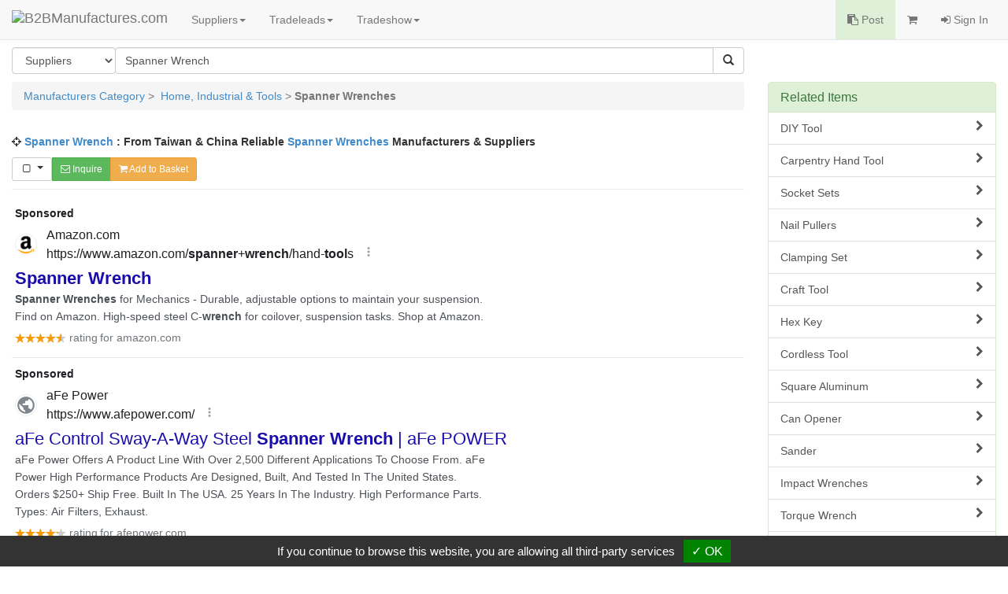

--- FILE ---
content_type: text/html
request_url: https://www.manufacturers.com.tw/Tool/Spanner-Wrenches.html
body_size: 8557
content:
<!DOCTYPE html>
<html lang="en">
<head>
  <meta http-equiv="Content-Type" content="text/html; charset=utf-8">
  <meta charset="utf-8">
  <meta http-equiv="X-UA-Compatible" content="IE=edge">
  <title>Spanner Wrenches :B2BManufactures.com: Reliable Taiwan and China Spanner Wrench Manufacturers</title>
  <meta name="description" content="Online source of Taiwan & China Spanner Wrenches manufacturers, suppliers & exporters. Global buyers could view company profiles, product images & specifications, product categories, company videos of these Spanner Wrench manufacturers online.">
  <meta name="keywords" content="Spanner Wrenches, Spanner Wrench, Spanner Wrench Manufacturer, Spanner Wrenches Manufacturers">
  <meta name="subject" content="Spanner Wrench">
  <meta name="author" content="B2BManufactures.com">
  <meta name="copyright" content="B2BManufactures.com">
  <meta name="rating" content="General">
  <meta name="resource-type" content="Directory">
  <meta name="viewport" content="width=device-width, initial-scale=1.0">
  <meta http-equiv="cache-control" content="no-cache">
  <meta http-equiv="pragma" content="no-cache">

  <!-- Bootstrap Core CSS -->
  <link rel="stylesheet" href="/r-css/bootstrap.min.css">

  <!-- Font-Awesome -->
  <link rel="stylesheet" href="/r-css/font-awesome.min.css">

  <!-- Documentation extras -->
  <link href="/r-css/docs.min.css" rel="stylesheet">

  <!-- HTML5 shim, for IE6-8 support of HTML5 elements -->
  <!--[if lt IE 9]>
    <script src="js/html5shiv.js"></script>
  <![endif]-->

  <script src="//code.jquery.com/jquery-2.1.1.min.js"></script>
  <script src="//maxcdn.bootstrapcdn.com/bootstrap/3.2.0/js/bootstrap.min.js"></script>

  <!-- Responsive Table CSS -->
  <link rel="stylesheet" href="/r-css/no-more-tables.css">

  <!-- Responsive Carousel -->
  <script src="/tools/slick-master/jquery-migrate-1.2.1.min.js"></script>
  <link rel="stylesheet" type="text/css" href="/tools/slick-master/slick/slick.css"/>
  <script type="text/javascript" src="/tools/slick-master/slick/slick.js"></script>

  <!-- Multiselect -->
  <script type="text/javascript" src="/js/bootstrap-multiselect.js"></script>
  <link rel="stylesheet" href="/r-css/bootstrap-multiselect.css" type="text/css"/>

  <!-- Custom -->
  <link href="/r-css/style.css" rel="stylesheet">
  
  <script type="text/javascript" src="/js/r_scripts.js?v=20150420"></script>
  <script type="text/javascript" src="/js/r_tools.js"></script>
  

  <!-- google search ad start  -->
  <script type="text/javascript" charset="utf-8">
    (function(G,o,O,g,L,e){G[g]=G[g]||function(){(G[g]['q']=G[g]['q']||[]).push(
    arguments)},G[g]['t']=1*new Date;L=o.createElement(O),e=o.getElementsByTagName(
    O)[0];L.async=1;L.src='//www.google.com/adsense/search/async-ads.js';
    e.parentNode.insertBefore(L,e)})(window,document,'script','_googCsa');
  </script>
  <!-- google search ad end  -->
  <!-- Google Tag Manager -->
  <script type="text/javascript" src="https://gdpr.urb2b.com/gdpr.js"></script>
  <script type="text/javascript" src="https://gdpr.urb2b.com/gdpr.init.js"></script>
  <script type="text/javascript">
      tarteaucitron.user.googletagmanagerId = 'GTM-K5Q67QN';
      (tarteaucitron.job = tarteaucitron.job || []).push('googletagmanager');
  </script>
  <!-- End Google Tag Manager -->
</head>
<body>
<!-- Navbar Start-->
<nav class="navbar navbar-default navbar-fixed-top" role="navigation">
  <div class="navbar-header">
    <div><button type="button" class="navbar-toggle" data-toggle="collapse" data-target="#navbar-collapse-top"><span class="icon-bar"></span><span class="icon-bar"></span><span class="icon-bar"></span></button></div>
    <div><a href="/" title="B2BManufactures.com"><img border="0" class="navbar-brand bmslogo" alt="B2BManufactures.com" src="/images/5/b2bmanufactures_logo.gif"></a></div>
  </div>
  <div class="collapse navbar-collapse" id="navbar-collapse-top">
    <ul class="nav navbar-nav">
      <li class="dropdown">
        <a href="#" class="dropdown-toggle" data-toggle="dropdown">Suppliers<strong class="caret"></strong></a>
        <ul class="dropdown-menu">
          <li ><a href="/agriculture-food/agricultural-food-products.htm" title="Agriculture & Food Products"><i class="fa fa-caret-right fa-fw"></i>Agriculture & Food Products</a><li>
<li ><a href="/animal-pet-product/animal-pet-care-products.htm" title="Animal & Pet Products"><i class="fa fa-caret-right fa-fw"></i>Animal & Pet Products</a><li>
<li ><a href="/vehicles/vehicle-parts-accessories.htm" title="Automobile & Auto Parts"><i class="fa fa-caret-right fa-fw"></i>Automobile & Auto Parts</a><li>
<li ><a href="/bag/Bag-Luggage-Manufacturers.htm" title="Bags & Luggages"><i class="fa fa-caret-right fa-fw"></i>Bags & Luggages</a><li>
<li ><a href="/beauty/cosmetic-manufacturers.htm" title="Beauty & Health"><i class="fa fa-caret-right fa-fw"></i>Beauty & Health</a><li>
<li ><a href="/bicycles/bicycles-parts-accessories.htm" title="Bicycles Parts & Accessories"><i class="fa fa-caret-right fa-fw"></i>Bicycles Parts & Accessories</a><li>
<li ><a href="/services/business-services.htm" title="Business Services"><i class="fa fa-caret-right fa-fw"></i>Business Services</a><li>
<li ><a href="/chemical/chemicals-related-products.htm" title="Chemicals & Related Products"><i class="fa fa-caret-right fa-fw"></i>Chemicals & Related Products</a><li>
<li ><a href="/clothing-fashion/Clothing-Fashion-Accessories.htm" title="Clothing & Fashion Accessories"><i class="fa fa-caret-right fa-fw"></i>Clothing & Fashion Accessories</a><li>
<li ><a href="/computers/computer-computer-peripheral.htm" title="Computer & PC Peripheral"><i class="fa fa-caret-right fa-fw"></i>Computer & PC Peripheral</a><li>
<li ><a href="/building/construction-building-materials.htm" title="Construction & Building Materials"><i class="fa fa-caret-right fa-fw"></i>Construction & Building Materials</a><li>
<li ><a href="/electrical/consumer-electronics.htm" title="Consumer Electronics"><i class="fa fa-caret-right fa-fw"></i>Consumer Electronics</a><li>
<li ><a href="/diemold/die-mold.htm" title="Die & Mold"><i class="fa fa-caret-right fa-fw"></i>Die & Mold</a><li>
<li ><a href="/electronics/electronics.htm" title="Electronic Components"><i class="fa fa-caret-right fa-fw"></i>Electronic Components</a><li>
<li ><a href="/environment/environmental-products.htm" title="Environmental Products & Equip."><i class="fa fa-caret-right fa-fw"></i>Environmental Products & Equip.</a><li>
<li ><a href="/furniture/Furniture-Manufacturers.htm" title="Furniture Manufacturers"><i class="fa fa-caret-right fa-fw"></i>Furniture Manufacturers</a><li>
<li ><a href="/gifts/giftware-promotional.htm" title="Gift & Promotional Items"><i class="fa fa-caret-right fa-fw"></i>Gift & Promotional Items</a><li>
<li ><a href="/hardware/hardware.htm" title="Hardware Products"><i class="fa fa-caret-right fa-fw"></i>Hardware Products</a><li>
<li ><a href="/Tool/Hand-Tool.htm" title="Home, Industrial & Tools"><i class="fa fa-caret-right fa-fw"></i>Home, Industrial & Tools</a><li>
<li ><a href="/hydraulic/hydraulic-pneumatic.htm" title="Hydraulic & Pneumatic Parts"><i class="fa fa-caret-right fa-fw"></i>Hydraulic & Pneumatic Parts</a><li>
<li><a href="/viewtopic.php?mod=suppliers"><i class="fa fa-caret-right fa-fw"></i>More Categories ...</a></li>
<li style='display:none;'><a href="/industrial-supply/industrial-supplies.htm" title="Industrial Supply"><i class="fa fa-caret-right fa-fw"></i>Industrial Supply</a><li>
<li style='display:none;'><a href="/kitchen-household/kitchenware-household.htm" title="Kitchenware & Household Goods"><i class="fa fa-caret-right fa-fw"></i>Kitchenware & Household Goods</a><li>
<li style='display:none;'><a href="/lighting/lighting-equipment-accessories.htm" title="Lights & Lighting"><i class="fa fa-caret-right fa-fw"></i>Lights & Lighting</a><li>
<li style='display:none;'><a href="/musical/musical-lnstruments.htm" title="Musical Instruments"><i class="fa fa-caret-right fa-fw"></i>Musical Instruments</a><li>
<li style='display:none;'><a href="/office/office.htm" title="Office Supplies & Stationery"><i class="fa fa-caret-right fa-fw"></i>Office Supplies & Stationery</a><li>
<li style='display:none;'><a href="/optical/optical-photography-equipment.htm" title="Optical & Photography Equipment"><i class="fa fa-caret-right fa-fw"></i>Optical & Photography Equipment</a><li>
<li style='display:none;'><a href="/sports/sporting.htm" title="Outdoor, Leisure & Sporting Goods"><i class="fa fa-caret-right fa-fw"></i>Outdoor, Leisure & Sporting Goods</a><li>
<li style='display:none;'><a href="/packaging/packaging-equipment-materials.htm" title="Packaging Materials & Equipment"><i class="fa fa-caret-right fa-fw"></i>Packaging Materials & Equipment</a><li>
<li style='display:none;'><a href="/plumbing/Plumbing-Manufacturers.htm" title="Plumbing Manufacturers"><i class="fa fa-caret-right fa-fw"></i>Plumbing Manufacturers</a><li>
<li style='display:none;'><a href="/printing/printing-publishing.htm" title="Printing & Publishing Products"><i class="fa fa-caret-right fa-fw"></i>Printing & Publishing Products</a><li>
<li style='display:none;'><a href="/security/security.htm" title="Security, Safety Products"><i class="fa fa-caret-right fa-fw"></i>Security, Safety Products</a><li>
<li style='display:none;'><a href="/shoes/shoes-shoe-materials.htm" title="Shoes & Shoe Materials"><i class="fa fa-caret-right fa-fw"></i>Shoes & Shoe Materials</a><li>
<li style='display:none;'><a href="/machinery/machinery-parts-accessories.htm" title="Taiwan Machinery Manufacturers"><i class="fa fa-caret-right fa-fw"></i>Taiwan Machinery Manufacturers</a><li>
<li style='display:none;'><a href="/telecom/Telecommunication-Equipment.htm" title="Telecommunication Equipments"><i class="fa fa-caret-right fa-fw"></i>Telecommunication Equipments</a><li>
<li style='display:none;'><a href="/textile/textiles.htm" title="Textile Manufacturers"><i class="fa fa-caret-right fa-fw"></i>Textile Manufacturers</a><li>
<li style='display:none;'><a href="/toys/toys.htm" title="Toy Manufacturers"><i class="fa fa-caret-right fa-fw"></i>Toy Manufacturers</a><li>
<li style='display:none;'><a href="/timepieces/watches.htm" title="Watches, Clocks & Timepieces"><i class="fa fa-caret-right fa-fw"></i>Watches, Clocks & Timepieces</a><li>
<li style='display:none;'><a href="/wood/Wood-Paper-Products.htm" title="Wood, Paper & Pulp Products"><i class="fa fa-caret-right fa-fw"></i>Wood, Paper & Pulp Products</a><li>

        </ul>
      </li>
      <li class="dropdown">
        <a href="#" class="dropdown-toggle" data-toggle="dropdown">Tradeleads<strong class="caret"></strong></a>
        <ul class="dropdown-menu">
          <li><a href="/tradeleads.php?view=post"><i class="fa fa-caret-right fa-fw"></i>Post Trade Leads</a></li>
          <li><a href="/viewtopic.php?mod=selling_leads"><i class="fa fa-caret-right fa-fw"></i>Selling Leads</a></li>
          <li><a href="/viewtopic.php?mod=buying_leads"><i class="fa fa-caret-right fa-fw"></i>Buying Leads</a></li>
        </ul>
      </li>
      <li class="dropdown">
        <a href="#" class="dropdown-toggle" data-toggle="dropdown">Tradeshow<strong class="caret"></strong></a>
        <ul class="dropdown-menu">
          <li><a href="/Taiwan-Shows.htm"><i class="fa fa-caret-right fa-fw"></i>Taiwan Show</a></li>
          <li><a href="/featured_tradeshows.php"><i class="fa fa-caret-right fa-fw"></i>Featured Trade Shows</a></li>
          <li><a href="/trades_industry.php"><i class="fa fa-caret-right fa-fw"></i>Industry Bulletin</a></li>
          <li><a href="/trades_news.php"><i class="fa fa-caret-right fa-fw"></i>Trade Shows News</a></li>
          <li><a href="/our-services/online-trade-shows.htm"><i class="fa fa-caret-right fa-fw"></i>Online Trade Shows</a></li>
        </ul>
      </li>
    </ul>
    <ul class="nav navbar-nav navbar-right">
      <li class="bg-success"><a href="/tradeleads.php?view=post"><i class="fa fa-clipboard"></i> Post</a></li>
      <li>
        <a href="/inquiry.php">
          <span class="hidden-xs"><i class="fa fa-shopping-cart"></i> <span id='inq_basket'></span></span>
          <span class="visible-xs"><i class="fa fa-shopping-cart"></i> Inquiry Basket<span id='inq_basket1'></span></span>
        </a>
      </li>
      </li>
      <li><a href="/member.php?view=member_signin"><i class="fa fa-sign-in"></i> Sign In</a></li>
    </ul>
  </div>
</nav>
<!-- navbar End-->
<div class="container-fluid">
  <!-- Search Bar Start-->
  <div class="row" >
    <div class="col-md-9">
      <form method="get" id="form_search" name="form_search" action="/search_keyword.php">
        <input name="lang" type="hidden" id="lang" value="en"/>
        <input name="st" type="hidden" id="st" value="1"/>
        <input name="tt" type="hidden" id="tt" value=""/>
        <div class="btn-group pull-left" style="margin-right:-1px;">
          <select name="st" class="form-control btn-group-justified">
            <option value="1" >Suppliers</option>
            <option value="13" >Products</option>
            <option value="12" >Selling Leads</option>
            <option value="11" >Buying Leads</option>
          </select>
        </div>
        <div class="input-group">
          <input type="text" class="form-control" placeholder="Keywords...." id="sk" name="sk" value="Spanner Wrench">
          <div class="input-group-btn">
            <button type="submit" class="btn btn-default"><i class="glyphicon glyphicon-search"></i></button>
          </div>
        </div>
      </form>
      <p></p>
    </div>
  </div>
  <!-- Search Bar End-->
  <!-- main-container Start-->
  <div class="row">
    <div class="col-md-9">
      <!-- Breadcrumbs Start-->
      <div class="row">
        <div class="col-md-12">
          <ul class="breadcrumb">
            <li class="active">
              <a href='/'>Manufacturers Category</a> &gt;&nbsp; <a href='/Tool/Hand-Tool.htm'>Home, Industrial & Tools</a> &gt; <strong>Spanner Wrenches</strong>
            </li>
          </ul>
        </div>
      </div>
      <!-- Breadcrumbs End-->
      <!--FIXED_BANNER start-->
      <div class="row">
        <div class="col-md-12">
          <p class="text-center paragraph_info">
            
            <script language='JavaScript' type='text/javascript'>
            <!--
              if (!document.phpAds_used) document.phpAds_used = ',';
              document.write ("<" + "script language='JavaScript' type='text/javascript' src='");
              document.write ("http://ad.manufacturers.com.tw/adjs.php?n=a65219b8&sk=Spanner+Wrench");
              document.write ("&amp;what=zone:15&amp;withText=1");
              document.write ("&amp;exclude=" + document.phpAds_used);
              if (document.referer) document.write ("&amp;referer=" + escape(document.referer));
              document.write ("'><" + "/script>");
            //-->
            </script><noscript><a href="http://ad.manufacturers.com.tw/adclick.php?n=a65219b8" target="_blank" rel="nofollow"><img src="http://ad.manufacturers.com.tw/adview.php?what=zone:15&amp;n=a65219b8" border="0"></a></noscript>
            
          </p>
        </div>
      </div>
      <!--FIXED_BANNER end -->




      <div class="row">
        <div class="col-md-12">
          <p><i class="fa fa-crosshairs"></i> <strong><a href="https://www.manufacturers.com.tw/Tool/Spanner-Wrenches.html">Spanner Wrench</a> : From Taiwan & China Reliable <a href="https://www.manufacturers.com.tw/Tool/Spanner-Wrenches.html">Spanner Wrenches</a> Manufacturers & Suppliers</strong></p>
        </div>
      </div>


      <form name="cart" method="post">
      <!--inquiry bar start-->
      <div class="row">
        <div class="col-md-12">
            <div class="pull-left btn-group">
              <button type="button" class="btn btn-default btn-sm dropdown-toggle" data-toggle="dropdown">
                <i id="sel_box" class="fa fa-square-o fa-fw"></i>&nbsp;
                <span class="caret" style="margin-top:-5px;"></span>
              </button>
              <ul class="dropdown-menu" role="menu">
                <li><a onClick="selectAll();">Select ALL</a></li>
                <li><a onClick="clearAll();">Clear ALL</a></li>
              </ul>
              <!--<a class="btn btn-info btn-sm hidden-xs" onClick="send_compare(document.cart);" role="button"><i class="fa fa-search-plus"></i> Compare</a>-->
              <a class="btn btn-success btn-sm" href="/inquiry.php" onClick="_gaq.push(['_trackEvent', 'Inquiry', 'keywords-inquiry',,, true]); return checkProbasket('SC~12795~Spanner+Wrench~en');" role="button"><i class="fa fa-envelope-o"></i> Inquire</a>
              <a class="btn btn-warning btn-sm" href="/inquiry.php" onClick="return setProCookie('SC~12795~Spanner+Wrench~en');" role="button"><i class="fa fa-shopping-cart"></i> Add to Basket</a>
            </div>
        </div>
      </div>
      <hr style="margin:10px 0;">
      <!--inquiry bar end-->



      <!-- google ad -->
      <p id="ga_ad_w1"> </p>

      <!--Golden start -->
      <div class="row">
        <div class="col-md-12">
          <div class="panel panel-warning panel-golden">
            <div class="panel-heading">
              <div class="pull-right"><a class="btn btn-info btn-xs btn_lsearch" href="/search_product.php?sk=Spanner+Wrench&st=13" role="button"><i class="fa fa-search fa-fw"></i> Product Search</a></div>
              <h3 class="panel-title">Golden Suppliers</h3>
            </div>
            <ul class="list-group">
              <!-- #Show Golden Suppliers List -->
              <li class="list-group-item" itemscope itemtype="http://schema.org/Organization">
                <div class="row clearfix">
                  <div class="col-md-12">
                    <ul class="list-inline" style="margin-bottom:10px;">
                      <li style="padding-right:0;"><span name="manufacturers_show"><input type="checkbox" name="manufacturers" value="7238"></span></li>
                      <li><a class="btn btn-default btn-xs btn-contact" href="/inquiry.php?q=7238&sf=SC~12795~Spanner+Wrench~en" onClick="_gaq.push(['_trackEvent', 'Inquiry', 'keywords-single-inquiry',,, true]);" role="button"><i class="fa fa-envelope-o"></i> Contact</a>&nbsp;&nbsp;</li>
                    </ul>
                  </div>
                </div>
                <div class="row clearfix">
                  <div class="col-md-12">
                    <h4 itemprop="name" class="item-title"><a itemprop="url" href="/showroom-7238-3-1-0-15.php" target="_blank">Kay Guay Enterprises Co., Ltd.</a></a></h4>
                    <small class="text-muted">( Origin : Taiwan Manufacturer & Supplier )</small>
                    <ul class="list-inline" style="margin-bottom:5px;">
                      <li><img src="/images/5/golden.gif" alt="Golden" align="absmiddle"></li>
                      
                    </ul>
                    <div class="p_description clearfix">
                      <div class="listings_pic"><a title='Spanner Wrench' href='/ident.php?sid=7238&su=http://www.kayguay.com.tw/&lang=en' target='_blank'><img itemprop="logo" src='http://img.manufacturers.com.tw/logo/7238.gif' class='img-thumbnail'></a></div>
                      <div itemprop="description">Kay Guay Enterprises Co. Ltd. is a client-oriented furnishing hardware manufacturer established in 1973 in Taiwan. We serve solutions and know-how for connection & components in various fields. Our products range include metal components, fasteners, <em>Spanner</em> <em>Wrench</em>, plastic components, hand tools. ODM / OEM orders are welcome. And we spent a lot of time on R&D system. Due to our excellent quality, good management system and superior customer service, we have already enjoyed a long-lasting good reputation in this field market. Kay Guay welcome you to join.</div>
                    </div>
                    <ul class="list-inline">
                      <li><a href="/ident.php?sid=7238&su=http://www.kayguay.com.tw/&lang=en" target="_blank"><i class="fa fa-sitemap"></i> Website</a></li>
                      <li><a href="/showroom-7238-3-2-0-15.php" target="_blank"><i class="fa fa-sitemap"></i> Profile</a></li>
                      
                      <li><a class='btn btn-link' style='padding-left:0;' href='/showroom-7238-4-5-0-15.php' target='_blank'><i class='fa fa-sitemap'></i> Products</a></li>
                      
                    </ul>
                  </div>
                </div>
              </li>
              <!-- #Show Golden Suppliers List End -->
            </ul>
          </div>
        </div>
      </div>
      <!--Golden end -->

      <div class="row">
        <div class="col-md-12">
          <div class="panel panel-info">
            <div class="panel-heading">
              <h3 class="panel-title">New <a href="https://www.manufacturers.com.tw/Tool/Spanner-Wrenches.html">Spanner Wrench</a> Products</h3>
            </div>
            <!-- #Show New Products -->
            <div class="panel-body">
              <ul class="nav row">
                <li class="col-xs-6 col-sm-3 col-md-3" itemscope itemtype="http://schema.org/Product">
                  <a itemprop="url" class="text-center t_ellipsis" href="/showroom-9432-4-5-0000116544-15.php" title="1/2&quot; Stubby Air Impact Wrench" target="_blank"><div class="img-product"><img itemprop="image" src="http://www.chinavendors.com/upload/cvo/product/s-1-2-Stubby-Air-Impact-Wrench-1508904037150.jpg" class="img-thumbnail" alt="1/2&quot; Stubby Air Impact Wrench"></div><span itemprop="name">1/2&quot; Stubby Air Impact Wrench</span></a>
                </li>
                <li class="col-xs-6 col-sm-3 col-md-3" itemscope itemtype="http://schema.org/Product">
                  <a itemprop="url" class="text-center t_ellipsis" href="/showroom-7512-4-5-0000059960-15.php" title="1/2&quot;  Ratchet Wrench Kits" target="_blank"><div class="img-product"><img itemprop="image" src="http://www.chinavendors.com/upload/cvo/product/ratchet-wrench-kit-0000059960-S.jpg" class="img-thumbnail" alt="1/2&quot;  Ratchet Wrench Kits"></div><span itemprop="name">1/2&quot;  Ratchet Wrench Kits</span></a>
                </li>
                <li class="col-xs-6 col-sm-3 col-md-3" itemscope itemtype="http://schema.org/Product">
                  <a itemprop="url" class="text-center t_ellipsis" href="/showroom-4149-4-5-0000101280-15.php" title="Slugging Single Open End Wrenches" target="_blank"><div class="img-product"><img itemprop="image" src="http://www.chinavendors.com/upload/cvo/product/slugging-single-open-end-wrench-0000101280-S.jpg" class="img-thumbnail" alt="Slugging Single Open End Wrenches"></div><span itemprop="name">Slugging Single Open End Wrenches</span></a>
                </li>
                <li class="col-xs-6 col-sm-3 col-md-3" itemscope itemtype="http://schema.org/Product">
                  <a itemprop="url" class="text-center t_ellipsis" href="/showroom-6991-4-5-0000099509-15.php" title="Air Impact Wrench Kits" target="_blank"><div class="img-product"><img itemprop="image" src="http://www.chinavendors.com/upload/cvo/product/air-impact-wrench-kits-0000099509-S.jpg" class="img-thumbnail" alt="Air Impact Wrench Kits"></div><span itemprop="name">Air Impact Wrench Kits</span></a>
                </li>
                <li class="col-xs-6 col-sm-3 col-md-3" itemscope itemtype="http://schema.org/Product">
                  <a itemprop="url" class="text-center t_ellipsis" href="/showroom-1035-4-5-0000110859-15.php" title="Heavy Duty Impact Wrench (Pin Clutch)" target="_blank"><div class="img-product"><img itemprop="image" src="http://www.chinavendors.com/upload/cvo/product/s-Pin-Clutch-Heavy-Duty-Impact-Wrench-1411967628051.jpg" class="img-thumbnail" alt="Heavy Duty Impact Wrench (Pin Clutch)"></div><span itemprop="name">Heavy Duty Impact Wrench (Pin Clutch)</span></a>
                </li>
                <li class="col-xs-6 col-sm-3 col-md-3" itemscope itemtype="http://schema.org/Product">
                  <a itemprop="url" class="text-center t_ellipsis" href="/showroom-8233-4-5-0000059758-15.php" title="Ratchet Wrenches" target="_blank"><div class="img-product"><img itemprop="image" src="http://www.chinavendors.com/upload/cvo/product/ratchet-wrenches-0000059758-S.jpg" class="img-thumbnail" alt="Ratchet Wrenches"></div><span itemprop="name">Ratchet Wrenches</span></a>
                </li>
                <li class="col-xs-6 col-sm-3 col-md-3" itemscope itemtype="http://schema.org/Product">
                  <a itemprop="url" class="text-center t_ellipsis" href="/showroom-1057-4-5-0000058241-15.php" title="Socket Wrench Sets ( Hand Tool Kits)" target="_blank"><div class="img-product"><img itemprop="image" src="http://www.chinavendors.com/upload/cvo/product/socket-wrench-set-0000058241-S.jpg" class="img-thumbnail" alt="Socket Wrench Sets ( Hand Tool Kits)"></div><span itemprop="name">Socket Wrench Sets ( Hand Tool Kits)</span></a>
                </li>
                <li class="col-xs-6 col-sm-3 col-md-3" itemscope itemtype="http://schema.org/Product">
                  <a itemprop="url" class="text-center t_ellipsis" href="/showroom-4149-4-5-0000096978-15.php" title="1/4” Dr.19pc Socket Wrench Sets-6PT" target="_blank"><div class="img-product"><img itemprop="image" src="http://www.chinavendors.com/upload/cvo/product/socket-wrench-sets-0000096978-S.jpg" class="img-thumbnail" alt="1/4” Dr.19pc Socket Wrench Sets-6PT"></div><span itemprop="name">1/4” Dr.19pc Socket Wrench Sets-6PT</span></a>
                </li>
              </ul>
            </div>
            <!-- #Show New Products End -->
          </div>
        </div>
      </div>

      <!--Silver start -->
      <div class="row">
        <div class="col-md-12">
          <div class="panel panel-default">
            <div class="panel-heading">
              <div class="pull-right"><a class="btn btn-default btn-xs btn_lsearch" href="/search_product.php?sk=Spanner+Wrench&st=13" role="button"><i class="fa fa-search fa-fw"></i> Product Search</a></div>
              <h3 class="panel-title">Silver Manufacturers</h3>
            </div>
            <ul class="list-group">
              <!-- #Show Normal Suppliers List -->
              <li class="list-group-item" itemscope itemtype="http://schema.org/Organization">
                <div class="row clearfix">
                  <div class="col-md-12">
                    <ul class="list-inline" style="margin-bottom:10px;">
                      <li style="padding-right:0;"><span name="manufacturers_show"><input type="checkbox" name="manufacturers" value="7722"></span></li>
                      <li><a class="btn btn-default btn-xs btn-contact" href="/inquiry.php?q=7722&sf=SC~12795~Spanner+Wrench~en" onClick="_gaq.push(['_trackEvent', 'Inquiry', 'keywords-single-inquiry',,, true]);" role="button"><i class="fa fa-envelope-o"></i> Contact</a>&nbsp;&nbsp;</li>
                    </ul>
                  </div>
                </div>
                <div class="row clearfix">
                  <div class="col-md-12">
                    <h4 itemprop="name" class="item-title"><a itemprop="url" href="/showroom-7722-1-1-0-15.php" target="_blank">Dayton Industrial Corporation</a></a></h4>
                    <small class="text-muted">( Origin : Taiwan Manufacturer & Supplier )</small>
                    <div class="p_description clearfix">
                      <div class="listings_pic"><a href='/ident.php?sid=7722&su=http://www.daytoncotools.com&lang=en' target='_blank' title='Spanner Wrench'><img itemprop="logo" src='http://www.chinavendors.com/upload/cvo/complogo/0019413.gif' class='img-thumbnail'></a></div>
                      <div itemprop="description">Dayton Industrial Corporation is an experienced supplier and professional exporter of various tools, such as pneumatics air tools, gardening tools, construction tool, <em>Spanner</em> <em>Wrench</em>, tool sets, etc. You will be satisfied by our full range of products under our reliable process of consolidation. We will help you to build market presence easily by our OEM brand packing service. Continuously offering of new products through intensive research and development will help to expand and benefit our mutual businesses. Our quality control earning the ISO 9001 approval ensures product excellence. Reputation, Responsibility, Reliability is our motto.</div>
                    </div>
                    <ul class="list-inline">
                      <li><a href="/ident.php?sid=7722&su=http://www.daytoncotools.com&lang=en" target="_blank" rel="nofollow"><i class="fa fa-sitemap"></i> Website</a></li>
                    </ul>
                  </div>
                </div>
              </li>
              <!-- #Show Normal Suppliers List End -->

            </ul>
          </div>
        </div>
      </div>
      <!--Silver end -->


      <div class="row">
        <div class="col-md-12">
          <div class="panel panel-info">
            <div class="panel-heading">
              <h3 class="panel-title">Products Catalog</h3>
            </div>
            <ul class="list-group">
              <li class="list-group-item" itemscope itemtype="http://schema.org/Product">
                <div class="row clearfix">
                  <div class="col-md-12">
                    <ul class="list-inline" style="margin-bottom:10px;">
                      <li style="padding-right:0;"><span name="manufacturers_show"><input type="checkbox" name="manufacturers" value="0000089875"></span></li>
                      <li><a class="btn btn-default btn-xs btn-contact" href="/inquiry.php?q=8606&sf=SC~12795~Spanner+Wrench~en" onClick="_gaq.push(['_trackEvent', 'Inquiry', 'keywords-single-inquiry',,, true]);" role="button"><i class="fa fa-envelope-o"></i> Contact</a></li>
                    </ul>
                  </div>
                </div>
                <div class="row clearfix">
                  <div class="col-md-12">
                    <h4 class="item-title"><a itemprop="url" href="/showroom-8606-4-5-0000089875-15.php" target="_blank"><span itemprop="name">Double Ring Wrenches ( Spanners)</span></a></h4>
                    <div class="p_description clearfix">
                      <div class="listings_pic"><a href="/showroom-8606-4-5-0000089875-15.php" target="_blank"><img itemprop="image" src="http://www.chinavendors.com/upload/cvo/product/double-ring-wrench-0000089875-S.jpg" class="img-thumbnail" alt="Double Ring Wrenches ( Spanners)" /></a></div>
                      <div itemprop="description">1. Material: chrome vanadium.			
2. Finished: satin/polish/ double color. </div>
                    </div>
                  </div>
                </div>
              </li>
              <li class="list-group-item" itemscope itemtype="http://schema.org/Product">
                <div class="row clearfix">
                  <div class="col-md-12">
                    <ul class="list-inline" style="margin-bottom:10px;">
                      <li style="padding-right:0;"><span name="manufacturers_show"><input type="checkbox" name="manufacturers" value="0000089874"></span></li>
                      <li><a class="btn btn-default btn-xs btn-contact" href="/inquiry.php?q=8606&sf=SC~12795~Spanner+Wrench~en" onClick="_gaq.push(['_trackEvent', 'Inquiry', 'keywords-single-inquiry',,, true]);" role="button"><i class="fa fa-envelope-o"></i> Contact</a></li>
                    </ul>
                  </div>
                </div>
                <div class="row clearfix">
                  <div class="col-md-12">
                    <h4 class="item-title"><a itemprop="url" href="/showroom-8606-4-5-0000089874-15.php" target="_blank"><span itemprop="name">Combination Wrenches</span></a></h4>
                    <div class="p_description clearfix">
                      <div class="listings_pic"><a href="/showroom-8606-4-5-0000089874-15.php" target="_blank"><img itemprop="image" src="http://www.chinavendors.com/upload/cvo/product/spanner-0000089874-S.jpg" class="img-thumbnail" alt="Combination Wrenches" /></a></div>
                      <div itemprop="description">1. Material: chrome vanadium.				
2. Finished: satin/polish/double color. </div>
                    </div>
                  </div>
                </div>
              </li>
            </ul>
          </div>
        </div>
      </div>
      </form>


      <!--分頁 -->
      <div class="text-center">
        <ul class="pagination">
          <li class="active"><a href="#">1</a></li><li><a href = "/search_keyword.php?sk=Spanner+Wrench&sn=0&tn=-1&sm=2&sr=50&st=1&sy=1&th=15&tsh=&sa=Spanner+Wrenches&bk=&sd=12795&lang=en&ppage=1&page=2">2</a></li><li><a href="/search_keyword.php?sk=Spanner+Wrench&sn=0&tn=-1&sm=2&sr=50&st=1&sy=1&th=15&tsh=&sa=Spanner+Wrenches&bk=&sd=12795&lang=en&ppage=1&page=2">Next &raquo;</a></li>
        </ul>
      </div>



    </div>
    <!-- right menu Start-->
    <div class="col-md-3">


      <!-- Related Items -->
      <div class="panel panel-success">
        <div class="panel-heading">
          <h3 class="panel-title">Related Items</h3>
        </div>
        <div class="list-group">
          <a class="list-group-item t_ellipsis " href="/Tool/diy-tool.html" title="DIY Tool"><i class="fa fa-chevron-right pull-right"></i>DIY Tool</a>
          <a class="list-group-item t_ellipsis " href="/Tool/Carpentry-Hand-Tools.html" title="Carpentry Hand Tool"><i class="fa fa-chevron-right pull-right"></i>Carpentry Hand Tool</a>
          <a class="list-group-item t_ellipsis " href="/Tool/Socket-Set.html" title="Socket Sets"><i class="fa fa-chevron-right pull-right"></i>Socket Sets</a>
          <a class="list-group-item t_ellipsis " href="/Tool/Nail-Pullers.html" title="Nail Pullers"><i class="fa fa-chevron-right pull-right"></i>Nail Pullers</a>
          <a class="list-group-item t_ellipsis " href="/Tool/Clamping-Set.html" title="Clamping Set"><i class="fa fa-chevron-right pull-right"></i>Clamping Set</a>
          <a class="list-group-item t_ellipsis hidden-xs" href="/Tool/Craft-Tools.html" title="Craft Tool"><i class="fa fa-chevron-right pull-right"></i>Craft Tool</a>
          <a class="list-group-item t_ellipsis hidden-xs" href="/Tool/hex-key.html" title="Hex Key"><i class="fa fa-chevron-right pull-right"></i>Hex Key</a>
          <a class="list-group-item t_ellipsis hidden-xs" href="/Tool/Cordless-Tools.html" title="Cordless Tool"><i class="fa fa-chevron-right pull-right"></i>Cordless Tool</a>
          <a class="list-group-item t_ellipsis hidden-xs" href="/Tool/Square-Aluminum.html" title="Square Aluminum"><i class="fa fa-chevron-right pull-right"></i>Square Aluminum</a>
          <a class="list-group-item t_ellipsis hidden-xs" href="/Tool/Can-Openers.html" title="Can Opener"><i class="fa fa-chevron-right pull-right"></i>Can Opener</a>
          <a class="list-group-item t_ellipsis hidden-xs" href="/Tool/Sander-Manufacturers.html" title="Sander"><i class="fa fa-chevron-right pull-right"></i>Sander</a>
          <a class="list-group-item t_ellipsis hidden-xs" href="/Tool/Impact-Wrenches.html" title="Impact Wrenches"><i class="fa fa-chevron-right pull-right"></i>Impact Wrenches</a>
          <a class="list-group-item t_ellipsis hidden-xs" href="/Tool/Torque-Wrench.html" title="Torque Wrench"><i class="fa fa-chevron-right pull-right"></i>Torque Wrench</a>
          <a class="list-group-item t_ellipsis hidden-xs" href="/Tool/crimping-tool.html" title="Crimping Tool"><i class="fa fa-chevron-right pull-right"></i>Crimping Tool</a>
          <a class="list-group-item t_ellipsis hidden-xs" href="/Tool/carbide-cutting-tool.html" title="Carbide Cutting Tool"><i class="fa fa-chevron-right pull-right"></i>Carbide Cutting Tool</a>
          <a class="list-group-item t_ellipsis hidden-xs" href="/Tool/scissor.html" title="Scissor"><i class="fa fa-chevron-right pull-right"></i>Scissor</a>
          <a class="list-group-item t_ellipsis hidden-xs" href="/Tool/Hot-Glue-Guns.html" title="Hot Glue Gun"><i class="fa fa-chevron-right pull-right"></i>Hot Glue Gun</a>
          <a class="list-group-item t_ellipsis hidden-xs" href="/Tool/Construction-Tools.html" title="Construction Tool"><i class="fa fa-chevron-right pull-right"></i>Construction Tool</a>
          <a class="list-group-item t_ellipsis hidden-xs" href="/Tool/bottle-opener.html" title="Bottle Opener"><i class="fa fa-chevron-right pull-right"></i>Bottle Opener</a>
          <a class="list-group-item t_ellipsis " href="/Tool/Hand-Tool.htm" title=""><i class="fa fa-chevron-right pull-right"></i>More Products ......</a>
        </div>
      </div>




      <!-- Join This Directory -->
      <div class="panel panel-success">
        <div class="panel-heading">
           <h3 class="panel-title">Join This Directory</h3>
        </div>
        <div class="panel-body">
          <p>B2BManufactures.com is the online source of Taiwan and China manufacturers which help global buyers find and do business with 20,000 companies.</p>
          <p>Want to join this directory ? <a href='/about-us/contact-us.htm'>Click here to inquire</a>.<br>Not found ideal suppliers yet ? <a href='/tradeleads.php?view=post&otype=1'>Click here</a>.</p>
          <p class="text-center"><script language='JavaScript' type='text/javascript'>
<!--
   if (!document.phpAds_used) document.phpAds_used = ',';
   document.write ("<" + "script language='JavaScript' type='text/javascript' src='");
   document.write ("http://ad.manufacturers.com.tw/adjs.php?n=a808e874&sk=Spanner+Wrench");
   document.write ("&amp;what=zone:11&amp;block=1");
   document.write ("&amp;exclude=" + document.phpAds_used);
   if (document.referer)
      document.write ("&amp;referer=" + escape(document.referer));
   document.write ("'><" + "/script>");
//-->
</script><noscript><a href='http://ad.manufacturers.com.tw/adclick.php?n=a808e874' target='_blank'><img src='http://ad.manufacturers.com.tw/adview.php?what=zone:11&amp;n=a808e874' border='0' alt=''></a></noscript>
</p>
        </div>
      </div>

      <!-- google ad -->
      <p><div id="ga_ad_n2"> </div></p>

      <!-- Google Translate -->
      <div class="bs-callout bs-callout-warning" style="margin-top:0;">
        <div id="google_translate_element"></div>
      </div>
      <script>
      function googleTranslateElementInit() {
        new google.translate.TranslateElement({
          pageLanguage: 'en'
        }, 'google_translate_element');
      }
      </script>
      <script src="https://translate.google.com/translate_a/element.js?cb=googleTranslateElementInit"></script>

    </div>
    <!-- right menu End-->

<!-- google search ad start  -->
<script type="text/javascript" charset="utf-8">
var pageOptions = {
    'pubId' : 'pub-0852387203100265',
    'query' : 'spanner wrench'
}
var ga_ad_w1 = {
    'container' : 'ga_ad_w1',
    'number' : 2,
    'lines' : 2,
    'channel' : '5678203520',
    'linkTarget' : '_blank',
    'hl' : 'en',
    'oe' : 'utf-8'
};
var ga_ad_n1 = {
    'container' : 'ga_ad_n1',
    'number' : 3,
    'lines' : 3,
    'colorTitleLink' : '#004FA3',
    'channel' : '5678203520',
    'linkTarget' : '_blank',
    'hl' : 'en',
    'oe' : 'utf-8'
};
var ga_ad_n2 = {
    'container' : 'ga_ad_n2',
    'number' : 3,
    'lines' : 3,
    'colorTitleLink' : '#004FA3',
    'channel' : '5678203520',
    'linkTarget' : '_blank',
    'hl' : 'en',
    'oe' : 'utf-8'
};
_googCsa('ads', pageOptions, ga_ad_w1, ga_ad_n2);
</script>
<!-- google search ad end -->  </div>

  <!-- main-container End-->
  <!-- footer Start-->
  <div class="row clearfix" style="background-color: #F9F9F9;">
    <div class="col-md-3 col-sm-3 hidden-xs">
      <ul class="nav" id="footer">
        <li><a title="About Us" href="/about-us/about-BMS.htm">About Us</a></li>
        <li><a title="Our Services" href="/our-services/web-search.htm">Our Services</a></li>
        <li><a title="Advertise" href="/our-services/advertising.htm">Advertise</a></li>
        <li><a title="Help" href="/help/help.htm">Help</a></li>
      </ul>
    </div>
    <div class="col-md-3 col-sm-3 hidden-xs">
      <ul class="nav" id="footer">
        <li><a title="My BMS" href="/mybms.php">My BMS</a></li>
        <li><a title="Post Trade Leads" href="/tradeleads.php?view=post">Post Trade Leads</a></li>
        <li><a title="Selling Leads" href="/viewtopic.php?mod=selling_leads">Selling Leads</a></li>
        <li><a title="Buying Leads" href="/viewtopic.php?mod=buying_leads">Buying Leads</a></li>
      </ul>
    </div>
    <div class="col-md-3 col-sm-3 hidden-xs">
      <ul class="nav" id="footer">
        <li><a title="Suppliers" href="/viewtopic.php?mod=suppliers">Suppliers</a></li>
        <li><a title="Trade Show" href="/Taiwan-Shows.htm">Trade Show</a></li>
        <li><a title="Site Map" href="/sitemap.php">Site Map</a></li>
        <li><a title="Competitor Analysis" href="https://competitors.ashura.dev/" target="_blank">Competitor Analysis</a></li>
      </ul>
    </div>
    <div class="col-md-3 col-sm-3">
      <ul class="nav" id="footer">
        <li><a title="Contact Us" href="/about-us/contact-us.htm">Contact Us</a></li>
        <li><a title="Copyright Disclaimer" href="/help/copyright-disclaimer.htm">Copyright &amp; Disclaimer</a></li>
        <li><a title="Terms of Use" href="/help/terms-of-use.htm">Terms of Use</a></li>
        <li><a title="Privacy Policy" href="/help/privacy-policy.htm">Privacy Policy</a></li>
      </ul>
    </div>
  </div>
  <div class="text-center" style="margin:1em 0;">Copyright © 2017, G.T. Internet Information Co.,Ltd. All Rights Reserved.</div>
  <!-- footer End-->
</div>
<script type="text/javascript" src="/js/r_show_inqbasket.js"></script>
<script defer src="https://static.cloudflareinsights.com/beacon.min.js/vcd15cbe7772f49c399c6a5babf22c1241717689176015" integrity="sha512-ZpsOmlRQV6y907TI0dKBHq9Md29nnaEIPlkf84rnaERnq6zvWvPUqr2ft8M1aS28oN72PdrCzSjY4U6VaAw1EQ==" data-cf-beacon='{"version":"2024.11.0","token":"1a97e903f151404cbdc357f1d87d09df","r":1,"server_timing":{"name":{"cfCacheStatus":true,"cfEdge":true,"cfExtPri":true,"cfL4":true,"cfOrigin":true,"cfSpeedBrain":true},"location_startswith":null}}' crossorigin="anonymous"></script>
</body>
</html>


--- FILE ---
content_type: text/html; charset=UTF-8
request_url: https://syndicatedsearch.goog/afs/ads?sjk=Bg0qSBuGSem%2BUabMxgQp1A%3D%3D&channel=5678203520&client=pub-0852387203100265&q=spanner%20wrench&r=m&hl=en&oe=utf-8&type=0&ie=UTF-8&fexp=21404%2C17300000%2C17301437%2C17301438%2C17301442%2C17301266%2C72717108&format=n2%7Cn3&ad=n5&nocache=8611769308942611&num=0&output=uds_ads_only&v=3&bsl=10&pac=0&u_his=2&u_tz=0&dt=1769308942632&u_w=1280&u_h=720&biw=1280&bih=720&psw=1280&psh=1843&frm=0&uio=--&cont=ga_ad_w1%7Cga_ad_n2&drt=0&jsid=csa&jsv=858536381&rurl=https%3A%2F%2Fwww.manufacturers.com.tw%2FTool%2FSpanner-Wrenches.html
body_size: 13480
content:
<!doctype html><html lang="en"> <head> <style id="ssr-boilerplate">body{-webkit-text-size-adjust:100%; font-family:arial,sans-serif; margin:0;}.div{-webkit-box-flex:0 0; -webkit-flex-shrink:0; flex-shrink:0;max-width:100%;}.span:last-child, .div:last-child{-webkit-box-flex:1 0; -webkit-flex-shrink:1; flex-shrink:1;}.a{text-decoration:none; text-transform:none; color:inherit; display:inline-block;}.span{-webkit-box-flex:0 0; -webkit-flex-shrink:0; flex-shrink:0;display:inline-block; overflow:hidden; text-transform:none;}.img{border:none; max-width:100%; max-height:100%;}.i_{display:-ms-flexbox; display:-webkit-box; display:-webkit-flex; display:flex;-ms-flex-align:start; -webkit-box-align:start; -webkit-align-items:flex-start; align-items:flex-start;box-sizing:border-box; overflow:hidden;}.v_{-webkit-box-flex:1 0; -webkit-flex-shrink:1; flex-shrink:1;}.j_>span:last-child, .j_>div:last-child, .w_, .w_:last-child{-webkit-box-flex:0 0; -webkit-flex-shrink:0; flex-shrink:0;}.l_{-ms-overflow-style:none; scrollbar-width:none;}.l_::-webkit-scrollbar{display:none;}.s_{position:relative; display:inline-block;}.u_{position:absolute; top:0; left:0; height:100%; background-repeat:no-repeat; background-size:auto 100%;}.t_{display:block;}.r_{display:-ms-flexbox; display:-webkit-box; display:-webkit-flex; display:flex;-ms-flex-align:center; -webkit-box-align:center; -webkit-align-items:center; align-items:center;-ms-flex-pack:center; -webkit-box-pack:center; -webkit-justify-content:center; justify-content:center;}.q_{box-sizing:border-box; max-width:100%; max-height:100%; overflow:hidden;display:-ms-flexbox; display:-webkit-box; display:-webkit-flex; display:flex;-ms-flex-align:center; -webkit-box-align:center; -webkit-align-items:center; align-items:center;-ms-flex-pack:center; -webkit-box-pack:center; -webkit-justify-content:center; justify-content:center;}.n_{text-overflow:ellipsis; white-space:nowrap;}.p_{-ms-flex-negative:1; max-width: 100%;}.m_{overflow:hidden;}.o_{white-space:nowrap;}.x_{cursor:pointer;}.y_{display:none; position:absolute; z-index:1;}.k_>div:not(.y_) {display:-webkit-inline-box; display:-moz-inline-box; display:-ms-inline-flexbox; display:-webkit-inline-flex; display:inline-flex; vertical-align:middle;}.k_.topAlign>div{vertical-align:top;}.k_.centerAlign>div{vertical-align:middle;}.k_.bottomAlign>div{vertical-align:bottom;}.k_>span, .k_>a, .k_>img, .k_{display:inline; vertical-align:middle;}.si101:nth-of-type(5n+1) > .si141{border-left: #1f8a70 7px solid;}.rssAttrContainer ~ .si101:nth-of-type(5n+2) > .si141{border-left: #1f8a70 7px solid;}.si101:nth-of-type(5n+3) > .si141{border-left: #bedb39 7px solid;}.rssAttrContainer ~ .si101:nth-of-type(5n+4) > .si141{border-left: #bedb39 7px solid;}.si101:nth-of-type(5n+5) > .si141{border-left: #ffe11a 7px solid;}.rssAttrContainer ~ .si101:nth-of-type(5n+6) > .si141{border-left: #ffe11a 7px solid;}.si101:nth-of-type(5n+2) > .si141{border-left: #fd7400 7px solid;}.rssAttrContainer ~ .si101:nth-of-type(5n+3) > .si141{border-left: #fd7400 7px solid;}.si101:nth-of-type(5n+4) > .si141{border-left: #004358 7px solid;}.rssAttrContainer ~ .si101:nth-of-type(5n+5) > .si141{border-left: #004358 7px solid;}.z_{cursor:pointer;}.si130{display:inline; text-transform:inherit;}.flexAlignStart{-ms-flex-align:start; -webkit-box-align:start; -webkit-align-items:flex-start; align-items:flex-start;}.flexAlignBottom{-ms-flex-align:end; -webkit-box-align:end; -webkit-align-items:flex-end; align-items:flex-end;}.flexAlignCenter{-ms-flex-align:center; -webkit-box-align:center; -webkit-align-items:center; align-items:center;}.flexAlignStretch{-ms-flex-align:stretch; -webkit-box-align:stretch; -webkit-align-items:stretch; align-items:stretch;}.flexJustifyStart{-ms-flex-pack:start; -webkit-box-pack:start; -webkit-justify-content:flex-start; justify-content:flex-start;}.flexJustifyCenter{-ms-flex-pack:center; -webkit-box-pack:center; -webkit-justify-content:center; justify-content:center;}.flexJustifyEnd{-ms-flex-pack:end; -webkit-box-pack:end; -webkit-justify-content:flex-end; justify-content:flex-end;}</style>  <style>.si101{background-color:#ffffff;font-family:Arial,arial,sans-serif;font-size:14px;line-height:20px;padding-left:4px;padding-right:4px;padding-top:10px;color:#4d5156;}.si32{margin-bottom:15px;width:100%; -ms-flex-negative:1;-webkit-box-flex:1 0; -webkit-flex-shrink:1; flex-shrink:1;}.si33{width:100%; -ms-flex-negative:1;-webkit-box-flex:1 0; -webkit-flex-shrink:1; flex-shrink:1;}.si25{font-weight:700;border:0px solid #000000;font-size:14px;line-height:20px;margin-bottom:6px;color:#202124;}.si28{font-size:16px;line-height:24px;margin-bottom:6px;color:#202124;}.si28:hover{text-decoration:underline;}.si35{height:100%;width:100%; -ms-flex-negative:1;-webkit-box-flex:1 0; -webkit-flex-shrink:1; flex-shrink:1;}.si36{height:100%;}.si38{height:48px;padding-bottom:10px;padding-right:12px;padding-top:10px;}.si39{border-radius:14px;border:1px solid #ECEDEF;height:28px;width:28px;}.si40{margin-bottom:0px;margin-left:0px;margin-right:0px;margin-top:0px;}.si41{height:100%;}.si47{height:100%;}.si49{margin-bottom:2px;margin-right:8px;}.si27{font-size:22px;line-height:26px;color:#1a0dab;width:100%; -ms-flex-negative:1;-webkit-box-flex:1 0; -webkit-flex-shrink:1; flex-shrink:1;}.si27:hover{text-decoration:underline;}.si51{height:100%;width:100%; -ms-flex-negative:1;-webkit-box-flex:1 0; -webkit-flex-shrink:1; flex-shrink:1;}.si165{width:100%; -ms-flex-negative:1;-webkit-box-flex:1 0; -webkit-flex-shrink:1; flex-shrink:1;}.si81{padding-right:8px;width:100%; -ms-flex-negative:1;-webkit-box-flex:1 0; -webkit-flex-shrink:1; flex-shrink:1;}.si29{font-size:14px;line-height:22px;max-width:600px;}.si167{margin-top:6px;}.si163{margin-right:8px;}.si162{margin-top:6px;}.si91{margin-left:20px;}.si96{height:100%;padding-top:4px;}.si1{color:#70757a;}.si2{padding-left:0px;padding-right:3px;}.si5{border-radius:8px;}.si10{height:18px;margin-right:16px;width:18px;}.si11{color:#70757a;}.si14{margin-left:0px;margin-top:10px;}.si15{font-size:15px;color:#1A0DAB;}.si15:hover{text-decoration:underline;}.si17{margin-bottom:2px;}.si18{color:#1a0dab;}.si18:hover{text-decoration:underline;}.si19{color:#70757a;}.si69{max-width:104px;margin-left:8px;}.si70{padding-bottom:14px;padding-left:20px;padding-right:20px;padding-top:0px;}.si71{font-size:15px;line-height:26px;color:#1a0dab;}.si71:hover{text-decoration:underline;}.si102{border-radius:8px;}.si103{height:24px;margin-right:16px;width:24px;}.si128{background-color:#e8eaed;height:1px;width:100%; -ms-flex-negative:1;-webkit-box-flex:1 0; -webkit-flex-shrink:1; flex-shrink:1;}div>div.si128:last-child{display:none;}.si130{font-weight:700;}.si148{padding-right:0px;}.si149{height:18px;padding-left:8px;width:30px;}.si151{font-size:22px;line-height:26px;padding-bottom:13px;padding-top:13px;color:#1a0dab;}.si152{font-family:Arial,arial,sans-serif;font-size:14px;line-height:22px;padding-top:10px;color:#4d5156;}.si160{height:100%;margin-bottom:6px;}.si178{height:21px;width:21px;}.si179{border-radius:8px;max-height:231px;max-width:440px;margin-bottom:12px;margin-top:10px;}.si179 > .aa_{background-color:#000000; opacity:0.02999999932944775; bottom:0; top:0; right:0; left:0; position:absolute;}.si4{}.si4:hover{text-decoration:underline;}.si8{}.si8:hover{text-decoration:underline;}.si21{}.si21:hover{text-decoration:underline;}.si31{}.si31:hover{text-decoration:underline;}.y_{font-weight:400;background-color:#ffffff;border:1px solid #dddddd;font-family:sans-serif,arial,sans-serif;font-size:12px;line-height:12px;padding-bottom:5px;padding-left:5px;padding-right:5px;padding-top:5px;color:#666666;}.srSpaceChar{width:3px;}.srLink{}.srLink:hover{text-decoration:underline;}.si7{padding-bottom:3px;padding-left:6px;padding-right:4px;}.ctdRatingSpacer{width:3px;}.si16{padding-left:3px;padding-right:3px;}.sitelinksLeftColumn{padding-right:20px;}.sitelinksRightColumn{padding-left:20px;}.exp-sitelinks-container{padding-top:4px;}.priceExtensionChipsExpandoPriceHyphen{margin-left:5px;}.priceExtensionChipsPrice{margin-left:5px;margin-right:5px;}.promotionExtensionOccasion{font-weight:700;}.promotionExtensionLink{}.promotionExtensionLink:hover{text-decoration:underline;}</style> <meta content="NOINDEX, NOFOLLOW" name="ROBOTS"> <meta content="telephone=no" name="format-detection"> <meta content="origin" name="referrer"> <title>Ads by Google</title>   </head> <body>  <div id="adBlock">   <div id="ssrad-master" data-csa-needs-processing="1" data-num-ads="2" class="parent_container"><div class="i_ div si135" style="-ms-flex-direction:column; -webkit-box-orient:vertical; -webkit-flex-direction:column; flex-direction:column;-ms-flex-pack:start; -webkit-box-pack:start; -webkit-justify-content:flex-start; justify-content:flex-start;-ms-flex-align:stretch; -webkit-box-align:stretch; -webkit-align-items:stretch; align-items:stretch;" data-ad-container="1"><div id="e1" class="i_ div clicktrackedAd_js si101" style="-ms-flex-direction:column; -webkit-box-orient:vertical; -webkit-flex-direction:column; flex-direction:column;"><div class="i_ div si32" style="-ms-flex-direction:row; -webkit-box-orient:horizontal; -webkit-flex-direction:row; flex-direction:row;-ms-flex-pack:start; -webkit-box-pack:start; -webkit-justify-content:flex-start; justify-content:flex-start;-ms-flex-align:stretch; -webkit-box-align:stretch; -webkit-align-items:stretch; align-items:stretch;"><div class="i_ div si33" style="-ms-flex-direction:column; -webkit-box-orient:vertical; -webkit-flex-direction:column; flex-direction:column;-ms-flex-pack:start; -webkit-box-pack:start; -webkit-justify-content:flex-start; justify-content:flex-start;-ms-flex-align:stretch; -webkit-box-align:stretch; -webkit-align-items:stretch; align-items:stretch;"><div class="i_ div si34 w_" style="-ms-flex-direction:row; -webkit-box-orient:horizontal; -webkit-flex-direction:row; flex-direction:row;"><span class="p_ si25 span">Sponsored</span></div><div class="i_ div si28" style="-ms-flex-direction:row; -webkit-box-orient:horizontal; -webkit-flex-direction:row; flex-direction:row;"><div class="i_ div si35 v_" style="-ms-flex-direction:row; -webkit-box-orient:horizontal; -webkit-flex-direction:row; flex-direction:row;"><div class="i_ div si36" style="-ms-flex-direction:column; -webkit-box-orient:vertical; -webkit-flex-direction:column; flex-direction:column;-ms-flex-pack:center; -webkit-box-pack:center; -webkit-justify-content:center; justify-content:center;-ms-flex-align:stretch; -webkit-box-align:stretch; -webkit-align-items:stretch; align-items:stretch;"><div class="i_ div si37 v_" style="-ms-flex-direction:row; -webkit-box-orient:horizontal; -webkit-flex-direction:row; flex-direction:row;"><a href="https://syndicatedsearch.goog/aclk?sa=L&amp;ai=DChsSEwjk6rO41aWSAxXHaEcBHfbcL4EYACICCAEQARoCcXU&amp;co=1&amp;ase=2&amp;gclid=EAIaIQobChMI5OqzuNWlkgMVx2hHAR323C-BEAAYASAAEgJWOfD_BwE&amp;cid=[base64]&amp;cce=2&amp;category=acrcp_v1_33&amp;sig=AOD64_35I_rcRlx9UrfddSlPlmwcrLiN4w&amp;q&amp;nis=4&amp;adurl=https://www.amazon.com/s/?ie%3DUTF8%26keywords%3Dspanner%2Bwrench%26index%3Daps%26tag%3Dgooghydr-20%26ref%3Dpd_sl_38ndei3dtp_e%26adgrpid%3D191671226332%26hvpone%3D%26hvptwo%3D%26hvadid%3D779606432122%26hvpos%3D%26hvnetw%3Ds%26hvrand%3D13942668674412726926%26hvqmt%3De%26hvdev%3Dc%26hvdvcmdl%3D%26hvlocint%3D%26hvlocphy%3D1023640%26hvtargid%3Dkwd-39526390%26hydadcr%3D29007_14957836_2322764%26mcid%3Df8127b7834ae3026ac19fddbe12a2f63%26hvocijid%3D13942668674412726926--%26hvexpln%3D0" data-nb="1" attributionsrc="" data-set-target="1" target="_top" class="i_ a si38 w_" style="-ms-flex-direction:column; -webkit-box-orient:vertical; -webkit-flex-direction:column; flex-direction:column;-ms-flex-pack:center; -webkit-box-pack:center; -webkit-justify-content:center; justify-content:center;-ms-flex-align:center; -webkit-box-align:center; -webkit-align-items:center; align-items:center;"><div class="i_ div si39" style="-ms-flex-direction:row; -webkit-box-orient:horizontal; -webkit-flex-direction:row; flex-direction:row;"><div class="div q_ si40"><img src="https://tpc.googlesyndication.com/simgad/13193927597837306061?sqp=-oaymwEKCCAQICABUAFYAQ&amp;rs=AOga4qn0wg0ylxELCtSFiMFGhdQrj2oA7g" alt="" loading="lazy" class="img"></div></div></a><div class="i_ div si41" style="-ms-flex-direction:column; -webkit-box-orient:vertical; -webkit-flex-direction:column; flex-direction:column;-ms-flex-pack:center; -webkit-box-pack:center; -webkit-justify-content:center; justify-content:center;-ms-flex-align:stretch; -webkit-box-align:stretch; -webkit-align-items:stretch; align-items:stretch;"><a class="m_ n_ si42 a" data-lines="1" data-truncate="0" href="https://syndicatedsearch.goog/aclk?sa=L&amp;ai=DChsSEwjk6rO41aWSAxXHaEcBHfbcL4EYACICCAEQARoCcXU&amp;co=1&amp;ase=2&amp;gclid=EAIaIQobChMI5OqzuNWlkgMVx2hHAR323C-BEAAYASAAEgJWOfD_BwE&amp;cid=[base64]&amp;cce=2&amp;category=acrcp_v1_33&amp;sig=AOD64_35I_rcRlx9UrfddSlPlmwcrLiN4w&amp;q&amp;nis=4&amp;adurl=https://www.amazon.com/s/?ie%3DUTF8%26keywords%3Dspanner%2Bwrench%26index%3Daps%26tag%3Dgooghydr-20%26ref%3Dpd_sl_38ndei3dtp_e%26adgrpid%3D191671226332%26hvpone%3D%26hvptwo%3D%26hvadid%3D779606432122%26hvpos%3D%26hvnetw%3Ds%26hvrand%3D13942668674412726926%26hvqmt%3De%26hvdev%3Dc%26hvdvcmdl%3D%26hvlocint%3D%26hvlocphy%3D1023640%26hvtargid%3Dkwd-39526390%26hydadcr%3D29007_14957836_2322764%26mcid%3Df8127b7834ae3026ac19fddbe12a2f63%26hvocijid%3D13942668674412726926--%26hvexpln%3D0" data-nb="1" attributionsrc="" data-set-target="1" target="_top">Amazon.com</a><div class="i_ div si43" style="-ms-flex-direction:row; -webkit-box-orient:horizontal; -webkit-flex-direction:row; flex-direction:row;"><a class="m_ n_ si44 v_ a" data-lines="1" data-truncate="0" href="https://syndicatedsearch.goog/aclk?sa=L&amp;ai=DChsSEwjk6rO41aWSAxXHaEcBHfbcL4EYACICCAEQARoCcXU&amp;co=1&amp;ase=2&amp;gclid=EAIaIQobChMI5OqzuNWlkgMVx2hHAR323C-BEAAYASAAEgJWOfD_BwE&amp;cid=[base64]&amp;cce=2&amp;category=acrcp_v1_33&amp;sig=AOD64_35I_rcRlx9UrfddSlPlmwcrLiN4w&amp;q&amp;nis=4&amp;adurl=https://www.amazon.com/s/?ie%3DUTF8%26keywords%3Dspanner%2Bwrench%26index%3Daps%26tag%3Dgooghydr-20%26ref%3Dpd_sl_38ndei3dtp_e%26adgrpid%3D191671226332%26hvpone%3D%26hvptwo%3D%26hvadid%3D779606432122%26hvpos%3D%26hvnetw%3Ds%26hvrand%3D13942668674412726926%26hvqmt%3De%26hvdev%3Dc%26hvdvcmdl%3D%26hvlocint%3D%26hvlocphy%3D1023640%26hvtargid%3Dkwd-39526390%26hydadcr%3D29007_14957836_2322764%26mcid%3Df8127b7834ae3026ac19fddbe12a2f63%26hvocijid%3D13942668674412726926--%26hvexpln%3D0" data-nb="1" attributionsrc="" data-set-target="1" target="_top">https://www.amazon.com/<span style='display:inline;text-transform:inherit;' class="si130 span">spanner</span>+<span style='display:inline;text-transform:inherit;' class="si130 span">wrench</span>/hand-<span style='display:inline;text-transform:inherit;' class="si130 span">tool</span>s</a><div class="i_ div si45 w_" style="-ms-flex-direction:row; -webkit-box-orient:horizontal; -webkit-flex-direction:row; flex-direction:row;"><div class="i_ div w_" style="-ms-flex-direction:row; -webkit-box-orient:horizontal; -webkit-flex-direction:row; flex-direction:row;-ms-flex-pack:center; -webkit-box-pack:center; -webkit-justify-content:center; justify-content:center;-ms-flex-align:center; -webkit-box-align:center; -webkit-align-items:center; align-items:center;"><a href="https://adssettings.google.com/whythisad?source=afs_3p&amp;reasons=[base64]&amp;hl=en&amp;opi=122715837" data-notrack="true" data-set-target="1" target="_top" class="a q_ si149"><img src="https://www.google.com/images/afs/snowman.png" alt="" loading="lazy" class="img" data-pingback-type="wtac"></a></div></div></div></div></div></div></div><div class="i_ div si47 w_" style="-ms-flex-direction:row; -webkit-box-orient:horizontal; -webkit-flex-direction:row; flex-direction:row;-ms-flex-pack:center; -webkit-box-pack:center; -webkit-justify-content:center; justify-content:center;-ms-flex-align:center; -webkit-box-align:center; -webkit-align-items:center; align-items:center;"></div></div><div class="i_ div si49" style="-ms-flex-direction:column; -webkit-box-orient:vertical; -webkit-flex-direction:column; flex-direction:column;"><a class="p_ si27 a" href="https://syndicatedsearch.goog/aclk?sa=L&amp;ai=DChsSEwjk6rO41aWSAxXHaEcBHfbcL4EYACICCAEQARoCcXU&amp;co=1&amp;ase=2&amp;gclid=EAIaIQobChMI5OqzuNWlkgMVx2hHAR323C-BEAAYASAAEgJWOfD_BwE&amp;cid=[base64]&amp;cce=2&amp;category=acrcp_v1_33&amp;sig=AOD64_35I_rcRlx9UrfddSlPlmwcrLiN4w&amp;q&amp;nis=4&amp;adurl=https://www.amazon.com/s/?ie%3DUTF8%26keywords%3Dspanner%2Bwrench%26index%3Daps%26tag%3Dgooghydr-20%26ref%3Dpd_sl_38ndei3dtp_e%26adgrpid%3D191671226332%26hvpone%3D%26hvptwo%3D%26hvadid%3D779606432122%26hvpos%3D%26hvnetw%3Ds%26hvrand%3D13942668674412726926%26hvqmt%3De%26hvdev%3Dc%26hvdvcmdl%3D%26hvlocint%3D%26hvlocphy%3D1023640%26hvtargid%3Dkwd-39526390%26hydadcr%3D29007_14957836_2322764%26mcid%3Df8127b7834ae3026ac19fddbe12a2f63%26hvocijid%3D13942668674412726926--%26hvexpln%3D0" data-nb="0" attributionsrc="" data-set-target="1" target="_top"><span data-lines="2" data-truncate="0" class="span" style="display: -webkit-box; -webkit-box-orient: vertical; overflow: hidden; -webkit-line-clamp: 2; "><span style='display:inline;text-transform:inherit;' class="si130 span">Spanner Wrench</span></span></a></div><div class="i_ div si50" style="-ms-flex-direction:row; -webkit-box-orient:horizontal; -webkit-flex-direction:row; flex-direction:row;-ms-flex-pack:start; -webkit-box-pack:start; -webkit-justify-content:flex-start; justify-content:flex-start;-ms-flex-align:stretch; -webkit-box-align:stretch; -webkit-align-items:stretch; align-items:stretch;"><div class="i_ div si51 v_" style="-ms-flex-direction:column; -webkit-box-orient:vertical; -webkit-flex-direction:column; flex-direction:column;"><div class="i_ div si165" style="-ms-flex-direction:row; -webkit-box-orient:horizontal; -webkit-flex-direction:row; flex-direction:row;"><div class="i_ div si81 v_" style="-ms-flex-direction:column; -webkit-box-orient:vertical; -webkit-flex-direction:column; flex-direction:column;"><span class="p_ si29 span"><span data-lines="4" data-truncate="0" class="span" style="display: -webkit-box; -webkit-box-orient: vertical; overflow: hidden; -webkit-line-clamp: 4; "><span style='display:inline;text-transform:inherit;' class="si130 span">Spanner Wrenches</span> for Mechanics - Durable, adjustable options to maintain your suspension. 
Find on Amazon. High-speed steel C-<span style='display:inline;text-transform:inherit;' class="si130 span">wrench</span> for coilover, suspension tasks. Shop at Amazon.</span></span><div class="i_ div si167" style="-ms-flex-direction:row; -webkit-box-orient:horizontal; -webkit-flex-direction:row; flex-direction:row;"><div class="i_ div si1" style="-ms-flex-direction:row; -webkit-box-orient:horizontal; -webkit-flex-direction:row; flex-direction:row;-ms-flex-pack:start; -webkit-box-pack:start; -webkit-justify-content:flex-start; justify-content:flex-start;-ms-flex-align:center; -webkit-box-align:center; -webkit-align-items:center; align-items:center;"><div class="r_ si2 div"><div class="s_ div"><img src="https://www.google.com/images/afs/sr-star-off.png" loading="lazy" class="t_ img" role="none"/><div class="u_ div" style="background-image: url(https://www.google.com/images/afs/sr-star-on.png); width: 90%" role="img" loading="lazy" aria-label="Rated 4.5 out of 5,"></div></div></div><div class="i_ div" style="-ms-flex-direction:row; -webkit-box-orient:horizontal; -webkit-flex-direction:row; flex-direction:row;"><div class="i_ div srLink" style="-ms-flex-direction:row; -webkit-box-orient:horizontal; -webkit-flex-direction:row; flex-direction:row;"><a class="m_ o_ si3 a" data-lines="1" data-truncate="0" href="https://www.google.com/shopping/ratings/account/metrics?q=amazon.com&amp;c=US&amp;v=19" data-notrack="true" data-set-target="1" target="_top">rating</a></div><div class="i_ div srSpaceChar" style="-ms-flex-direction:row; -webkit-box-orient:horizontal; -webkit-flex-direction:row; flex-direction:row;"></div><span data-lines="1" data-truncate="1" class="m_ o_ si3 span">for amazon.com</span></div></div></div></div></div></div></div></div></div></div><div class="i_ div si128" style="-ms-flex-direction:row; -webkit-box-orient:horizontal; -webkit-flex-direction:row; flex-direction:row;"></div><div id="e2" class="i_ div clicktrackedAd_js si101" style="-ms-flex-direction:column; -webkit-box-orient:vertical; -webkit-flex-direction:column; flex-direction:column;"><div class="i_ div si32" style="-ms-flex-direction:row; -webkit-box-orient:horizontal; -webkit-flex-direction:row; flex-direction:row;-ms-flex-pack:start; -webkit-box-pack:start; -webkit-justify-content:flex-start; justify-content:flex-start;-ms-flex-align:stretch; -webkit-box-align:stretch; -webkit-align-items:stretch; align-items:stretch;"><div class="i_ div si33" style="-ms-flex-direction:column; -webkit-box-orient:vertical; -webkit-flex-direction:column; flex-direction:column;-ms-flex-pack:start; -webkit-box-pack:start; -webkit-justify-content:flex-start; justify-content:flex-start;-ms-flex-align:stretch; -webkit-box-align:stretch; -webkit-align-items:stretch; align-items:stretch;"><div class="i_ div si34 w_" style="-ms-flex-direction:row; -webkit-box-orient:horizontal; -webkit-flex-direction:row; flex-direction:row;"><span class="p_ si25 span">Sponsored</span></div><div class="i_ div si28" style="-ms-flex-direction:row; -webkit-box-orient:horizontal; -webkit-flex-direction:row; flex-direction:row;"><div class="i_ div si35 v_" style="-ms-flex-direction:row; -webkit-box-orient:horizontal; -webkit-flex-direction:row; flex-direction:row;"><div class="i_ div si36" style="-ms-flex-direction:column; -webkit-box-orient:vertical; -webkit-flex-direction:column; flex-direction:column;-ms-flex-pack:center; -webkit-box-pack:center; -webkit-justify-content:center; justify-content:center;-ms-flex-align:stretch; -webkit-box-align:stretch; -webkit-align-items:stretch; align-items:stretch;"><div class="i_ div si37 v_" style="-ms-flex-direction:row; -webkit-box-orient:horizontal; -webkit-flex-direction:row; flex-direction:row;"><a href="https://syndicatedsearch.goog/aclk?sa=L&amp;pf=1&amp;ai=DChsSEwjk6rO41aWSAxXHaEcBHfbcL4EYACICCAEQABoCcXU&amp;co=1&amp;ase=2&amp;gclid=EAIaIQobChMI5OqzuNWlkgMVx2hHAR323C-BEAAYAiAAEgLrLvD_BwE&amp;cid=[base64]&amp;cce=2&amp;category=acrcp_v1_32&amp;sig=AOD64_0E1b1wHVzGlbevhX7-MHG0fKFMpQ&amp;q&amp;nis=4&amp;adurl=https://afepower.com/afe-control-sway-a-way-steel-spanner-wrench?gad_source%3D5%26gad_campaignid%3D21061548139%26gclid%3DEAIaIQobChMI5OqzuNWlkgMVx2hHAR323C-BEAAYAiAAEgLrLvD_BwE" data-nb="1" attributionsrc="" data-set-target="1" target="_top" class="i_ a si38 w_" style="-ms-flex-direction:column; -webkit-box-orient:vertical; -webkit-flex-direction:column; flex-direction:column;-ms-flex-pack:center; -webkit-box-pack:center; -webkit-justify-content:center; justify-content:center;-ms-flex-align:center; -webkit-box-align:center; -webkit-align-items:center; align-items:center;"><div class="i_ div si39" style="-ms-flex-direction:row; -webkit-box-orient:horizontal; -webkit-flex-direction:row; flex-direction:row;"><div class="div q_ si40"><img src="https://afs.googleusercontent.com/svg/larger-globe.svg?c=%2380868B" alt="" loading="lazy" class="img"></div></div></a><div class="i_ div si41" style="-ms-flex-direction:column; -webkit-box-orient:vertical; -webkit-flex-direction:column; flex-direction:column;-ms-flex-pack:center; -webkit-box-pack:center; -webkit-justify-content:center; justify-content:center;-ms-flex-align:stretch; -webkit-box-align:stretch; -webkit-align-items:stretch; align-items:stretch;"><a class="m_ n_ si42 a" data-lines="1" data-truncate="0" href="https://syndicatedsearch.goog/aclk?sa=L&amp;pf=1&amp;ai=DChsSEwjk6rO41aWSAxXHaEcBHfbcL4EYACICCAEQABoCcXU&amp;co=1&amp;ase=2&amp;gclid=EAIaIQobChMI5OqzuNWlkgMVx2hHAR323C-BEAAYAiAAEgLrLvD_BwE&amp;cid=[base64]&amp;cce=2&amp;category=acrcp_v1_32&amp;sig=AOD64_0E1b1wHVzGlbevhX7-MHG0fKFMpQ&amp;q&amp;nis=4&amp;adurl=https://afepower.com/afe-control-sway-a-way-steel-spanner-wrench?gad_source%3D5%26gad_campaignid%3D21061548139%26gclid%3DEAIaIQobChMI5OqzuNWlkgMVx2hHAR323C-BEAAYAiAAEgLrLvD_BwE" data-nb="1" attributionsrc="" data-set-target="1" target="_top">aFe Power</a><div class="i_ div si43" style="-ms-flex-direction:row; -webkit-box-orient:horizontal; -webkit-flex-direction:row; flex-direction:row;"><a class="m_ n_ si44 v_ a" data-lines="1" data-truncate="0" href="https://syndicatedsearch.goog/aclk?sa=L&amp;pf=1&amp;ai=DChsSEwjk6rO41aWSAxXHaEcBHfbcL4EYACICCAEQABoCcXU&amp;co=1&amp;ase=2&amp;gclid=EAIaIQobChMI5OqzuNWlkgMVx2hHAR323C-BEAAYAiAAEgLrLvD_BwE&amp;cid=[base64]&amp;cce=2&amp;category=acrcp_v1_32&amp;sig=AOD64_0E1b1wHVzGlbevhX7-MHG0fKFMpQ&amp;q&amp;nis=4&amp;adurl=https://afepower.com/afe-control-sway-a-way-steel-spanner-wrench?gad_source%3D5%26gad_campaignid%3D21061548139%26gclid%3DEAIaIQobChMI5OqzuNWlkgMVx2hHAR323C-BEAAYAiAAEgLrLvD_BwE" data-nb="1" attributionsrc="" data-set-target="1" target="_top">https://www.afepower.com/</a><div class="i_ div si45 w_" style="-ms-flex-direction:row; -webkit-box-orient:horizontal; -webkit-flex-direction:row; flex-direction:row;"><div class="i_ div w_" style="-ms-flex-direction:row; -webkit-box-orient:horizontal; -webkit-flex-direction:row; flex-direction:row;-ms-flex-pack:center; -webkit-box-pack:center; -webkit-justify-content:center; justify-content:center;-ms-flex-align:center; -webkit-box-align:center; -webkit-align-items:center; align-items:center;"><a href="https://adssettings.google.com/whythisad?source=afs_3p&amp;reasons=[base64]&amp;hl=en&amp;opi=122715837" data-notrack="true" data-set-target="1" target="_top" class="a q_ si149"><img src="https://www.google.com/images/afs/snowman.png" alt="" loading="lazy" class="img" data-pingback-type="wtac"></a></div></div></div></div></div></div></div><div class="i_ div si47 w_" style="-ms-flex-direction:row; -webkit-box-orient:horizontal; -webkit-flex-direction:row; flex-direction:row;-ms-flex-pack:center; -webkit-box-pack:center; -webkit-justify-content:center; justify-content:center;-ms-flex-align:center; -webkit-box-align:center; -webkit-align-items:center; align-items:center;"></div></div><div class="i_ div si49" style="-ms-flex-direction:column; -webkit-box-orient:vertical; -webkit-flex-direction:column; flex-direction:column;"><a class="p_ si27 a" href="https://syndicatedsearch.goog/aclk?sa=L&amp;pf=1&amp;ai=DChsSEwjk6rO41aWSAxXHaEcBHfbcL4EYACICCAEQABoCcXU&amp;co=1&amp;ase=2&amp;gclid=EAIaIQobChMI5OqzuNWlkgMVx2hHAR323C-BEAAYAiAAEgLrLvD_BwE&amp;cid=[base64]&amp;cce=2&amp;category=acrcp_v1_32&amp;sig=AOD64_0E1b1wHVzGlbevhX7-MHG0fKFMpQ&amp;q&amp;nis=4&amp;adurl=https://afepower.com/afe-control-sway-a-way-steel-spanner-wrench?gad_source%3D5%26gad_campaignid%3D21061548139%26gclid%3DEAIaIQobChMI5OqzuNWlkgMVx2hHAR323C-BEAAYAiAAEgLrLvD_BwE" data-nb="0" attributionsrc="" data-set-target="1" target="_top"><span data-lines="2" data-truncate="0" class="span" style="display: -webkit-box; -webkit-box-orient: vertical; overflow: hidden; -webkit-line-clamp: 2; ">aFe Control Sway-A-Way Steel <span style='display:inline;text-transform:inherit;' class="si130 span">Spanner Wrench</span> | aFe POWER</span></a></div><div class="i_ div si50" style="-ms-flex-direction:row; -webkit-box-orient:horizontal; -webkit-flex-direction:row; flex-direction:row;-ms-flex-pack:start; -webkit-box-pack:start; -webkit-justify-content:flex-start; justify-content:flex-start;-ms-flex-align:stretch; -webkit-box-align:stretch; -webkit-align-items:stretch; align-items:stretch;"><div class="i_ div si51 v_" style="-ms-flex-direction:column; -webkit-box-orient:vertical; -webkit-flex-direction:column; flex-direction:column;"><div class="i_ div si165" style="-ms-flex-direction:row; -webkit-box-orient:horizontal; -webkit-flex-direction:row; flex-direction:row;"><div class="i_ div si81 v_" style="-ms-flex-direction:column; -webkit-box-orient:vertical; -webkit-flex-direction:column; flex-direction:column;"><span class="p_ si29 span"><span data-lines="4" data-truncate="0" class="span" style="display: -webkit-box; -webkit-box-orient: vertical; overflow: hidden; -webkit-line-clamp: 4; ">aFe Power Offers A Product Line With Over 2,500 Different Applications To 
Choose From. aFe Power High Performance Products Are Designed, Built, And 
Tested In The United States. Orders $250+ Ship Free. Built In The USA. 25 
Years In The Industry. High Performance Parts. Types: Air Filters, Exhaust.</span></span><div class="i_ div si167" style="-ms-flex-direction:row; -webkit-box-orient:horizontal; -webkit-flex-direction:row; flex-direction:row;"><div class="i_ div si1" style="-ms-flex-direction:row; -webkit-box-orient:horizontal; -webkit-flex-direction:row; flex-direction:row;-ms-flex-pack:start; -webkit-box-pack:start; -webkit-justify-content:flex-start; justify-content:flex-start;-ms-flex-align:center; -webkit-box-align:center; -webkit-align-items:center; align-items:center;"><div class="r_ si2 div"><div class="s_ div"><img src="https://www.google.com/images/afs/sr-star-off.png" loading="lazy" class="t_ img" role="none"/><div class="u_ div" style="background-image: url(https://www.google.com/images/afs/sr-star-on.png); width: 83.99999618530273%" role="img" loading="lazy" aria-label="Rated 4.2 out of 5,"></div></div></div><div class="i_ div" style="-ms-flex-direction:row; -webkit-box-orient:horizontal; -webkit-flex-direction:row; flex-direction:row;"><div class="i_ div srLink" style="-ms-flex-direction:row; -webkit-box-orient:horizontal; -webkit-flex-direction:row; flex-direction:row;"><a class="m_ o_ si3 a" data-lines="1" data-truncate="0" href="https://www.google.com/shopping/ratings/account/metrics?q=afepower.com&amp;c=US&amp;v=19" data-notrack="true" data-set-target="1" target="_top">rating</a></div><div class="i_ div srSpaceChar" style="-ms-flex-direction:row; -webkit-box-orient:horizontal; -webkit-flex-direction:row; flex-direction:row;"></div><span data-lines="1" data-truncate="1" class="m_ o_ si3 span">for afepower.com</span></div></div></div></div></div><div class="i_ div si85" style="-ms-flex-direction:row; -webkit-box-orient:horizontal; -webkit-flex-direction:row; flex-direction:row;"><div class="i_ div si90" style="-ms-flex-direction:row; -webkit-box-orient:horizontal; -webkit-flex-direction:row; flex-direction:row;-ms-flex-pack:start; -webkit-box-pack:start; -webkit-justify-content:flex-start; justify-content:flex-start;-ms-flex-align:end; -webkit-box-align:end; -webkit-align-items:flex-end; align-items:flex-end;"><div class="i_ div si91" style="-ms-flex-direction:row; -webkit-box-orient:horizontal; -webkit-flex-direction:row; flex-direction:row;"><div class="i_ div si14" style="-ms-flex-direction:row; -webkit-box-orient:horizontal; -webkit-flex-direction:row; flex-direction:row;"><div class="i_ div sitelinksTextContainer" style="-ms-flex-direction:row; -webkit-box-orient:horizontal; -webkit-flex-direction:row; flex-direction:row;-ms-flex-pack:start; -webkit-box-pack:start; -webkit-justify-content:flex-start; justify-content:flex-start;-ms-flex-align:start; -webkit-box-align:start; -webkit-align-items:flex-start; align-items:flex-start;"><div class="i_ div sitelinksLeftColumn" style="-ms-flex-direction:column; -webkit-box-orient:vertical; -webkit-flex-direction:column; flex-direction:column;-ms-flex-pack:start; -webkit-box-pack:start; -webkit-justify-content:flex-start; justify-content:flex-start;-ms-flex-align:stretch; -webkit-box-align:stretch; -webkit-align-items:stretch; align-items:stretch;"><a class="m_ n_ si15 a" data-lines="1" data-truncate="0" href="https://syndicatedsearch.goog/aclk?sa=L&amp;pf=1&amp;ai=DChsSEwjk6rO41aWSAxXHaEcBHfbcL4EYACICCAEQAhoCcXU&amp;co=1&amp;ase=2&amp;gclid=EAIaIQobChMI5OqzuNWlkgMVx2hHAR323C-BEAAYAiABEgLB3PD_BwE&amp;cid=[base64]&amp;cce=2&amp;category=acrcp_v1_32&amp;sig=AOD64_1ZI1geam-eF3UsQqx_ILu5872FsA&amp;nis=4&amp;adurl=https://afepower.com/diesel-trucks?gad_source%3D5%26gad_campaignid%3D21061548139%26gclid%3DEAIaIQobChMI5OqzuNWlkgMVx2hHAR323C-BEAAYAiABEgLB3PD_BwE" data-nb="6" attributionsrc="" data-set-target="1" target="_top">Diesel Truck Parts</a><a class="m_ n_ si15 a" data-lines="1" data-truncate="0" href="https://syndicatedsearch.goog/aclk?sa=L&amp;pf=1&amp;ai=DChsSEwjk6rO41aWSAxXHaEcBHfbcL4EYACICCAEQBBoCcXU&amp;co=1&amp;ase=2&amp;gclid=EAIaIQobChMI5OqzuNWlkgMVx2hHAR323C-BEAAYAiADEgKg3fD_BwE&amp;cid=[base64]&amp;cce=2&amp;category=acrcp_v1_32&amp;sig=AOD64_0DEUD8aNlISbSyUhuZprqh4stO4w&amp;nis=4&amp;adurl=https://afepower.com/cars?gad_source%3D5%26gad_campaignid%3D21061548139%26gclid%3DEAIaIQobChMI5OqzuNWlkgMVx2hHAR323C-BEAAYAiADEgKg3fD_BwE" data-nb="6" attributionsrc="" data-set-target="1" target="_top">Car Parts</a><a class="m_ n_ si15 a" data-lines="1" data-truncate="0" href="https://syndicatedsearch.goog/aclk?sa=L&amp;pf=1&amp;ai=DChsSEwjk6rO41aWSAxXHaEcBHfbcL4EYACICCAEQBhoCcXU&amp;co=1&amp;ase=2&amp;gclid=EAIaIQobChMI5OqzuNWlkgMVx2hHAR323C-BEAAYAiAFEgI1UvD_BwE&amp;cid=[base64]&amp;cce=2&amp;category=acrcp_v1_32&amp;sig=AOD64_2HtplTzh--FZ1xfxXqM1Xx3dOuyw&amp;nis=4&amp;adurl=https://afepower.com/suv?gad_source%3D5%26gad_campaignid%3D21061548139%26gclid%3DEAIaIQobChMI5OqzuNWlkgMVx2hHAR323C-BEAAYAiAFEgI1UvD_BwE" data-nb="6" attributionsrc="" data-set-target="1" target="_top">SUV Parts</a></div><div class="i_ div sitelinksRightColumn" style="-ms-flex-direction:column; -webkit-box-orient:vertical; -webkit-flex-direction:column; flex-direction:column;-ms-flex-pack:start; -webkit-box-pack:start; -webkit-justify-content:flex-start; justify-content:flex-start;-ms-flex-align:stretch; -webkit-box-align:stretch; -webkit-align-items:stretch; align-items:stretch;"><a class="m_ n_ si15 a" data-lines="1" data-truncate="0" href="https://syndicatedsearch.goog/aclk?sa=L&amp;pf=1&amp;ai=DChsSEwjk6rO41aWSAxXHaEcBHfbcL4EYACICCAEQAxoCcXU&amp;co=1&amp;ase=2&amp;gclid=EAIaIQobChMI5OqzuNWlkgMVx2hHAR323C-BEAAYAiACEgImjvD_BwE&amp;cid=[base64]&amp;cce=2&amp;category=acrcp_v1_32&amp;sig=AOD64_0UReCUkipI8R8Saz_GZuivk8ia4g&amp;nis=4&amp;adurl=https://afepower.com/gas-trucks?gad_source%3D5%26gad_campaignid%3D21061548139%26gclid%3DEAIaIQobChMI5OqzuNWlkgMVx2hHAR323C-BEAAYAiACEgImjvD_BwE" data-nb="6" attributionsrc="" data-set-target="1" target="_top">Gas Truck Parts</a><a class="m_ n_ si15 a" data-lines="1" data-truncate="0" href="https://syndicatedsearch.goog/aclk?sa=L&amp;pf=1&amp;ai=DChsSEwjk6rO41aWSAxXHaEcBHfbcL4EYACICCAEQBRoCcXU&amp;co=1&amp;ase=2&amp;gclid=EAIaIQobChMI5OqzuNWlkgMVx2hHAR323C-BEAAYAiAEEgJasfD_BwE&amp;cid=[base64]&amp;cce=2&amp;category=acrcp_v1_32&amp;sig=AOD64_22QjvudsOYTZtl0VFMweSNrm8zKg&amp;nis=4&amp;adurl=https://afepower.com/powersports?gad_source%3D5%26gad_campaignid%3D21061548139%26gclid%3DEAIaIQobChMI5OqzuNWlkgMVx2hHAR323C-BEAAYAiAEEgJasfD_BwE" data-nb="6" attributionsrc="" data-set-target="1" target="_top">Powersport Vehicle Parts</a></div></div></div></div></div></div></div></div></div></div></div><div class="i_ div si128" style="-ms-flex-direction:row; -webkit-box-orient:horizontal; -webkit-flex-direction:row; flex-direction:row;"></div></div></div> </div> <div id="ssrab" style="display:none;"><!--leader-content--></div> <script nonce="eJQ3gVItbRcZoLW1t4i9og">window.AFS_AD_REQUEST_RETURN_TIME_ = Date.now();window.IS_GOOGLE_AFS_IFRAME_ = true;(function(){window.ad_json={"caps":[{"n":"queryId","v":"D4N1aaSnBcfRnboP9rm_iQg"}],"bg":{"i":"https://www.google.com/js/bg/7jzQGioKFJ5OFJZYvSd075WpIyKymJ_Ea-uCOfrauhc.js","p":"gcnJy1tTpKcs/2IbmKQ8/wXRSzPMmIuvXuG/mdUIPFJS4PIG33zXm9+5+5V3/8oIf/96b/c1BSRf2k/AetW3pOQ+S7KvdacA5reNVmqAY9Mpm2I+X8TGNJM9VtTtnbG7IkmA4h3/9MHsG6p+yyvcKWc5qcjWx5YG64og1eaEDbNYY5A1Sk+qbTx1pcLTdGyOBjKOy2vKQnQ21rGPKsSC2pS0MTs4bEJqobM3+dHNBKD2hFX2Fe0EXMUr3rqRN/DagLdSZWiDZb9hqEWfyPQSgk2k5P/IIM/y1ezv10Lj/Njfzd7Nm9/hjvt0HuLlK9RFmfE6LWX6/4gFihW5VVNblq5FQxPypNcDHgnH/M/hJlA6MGPomNCPmpYSP25nLxdxaWtZF6SL1jw0M3mHYX70eNsRatt0kV5OV+Pa5Pl/+OEez6GvE35HlEmafzKnQjAa/C/XC98Y3/XfP/8407cukOLk2yJtE5dJOh/vxLQwu9TIdyM2t2FRcarnR9rq+umbrrFv9AYmGqop1N1Ukeqep8b8XgxhF2rY418yUc7y1GmxTnP3IX6qVVIVn1DHtwsPbUrLKJKNXObfM1IuYCkUvK5o3wx+a55v2pZp6KMbsE6OqYKcxLfbYi5++/9vzAq35IJxMahd9P6CMK4H+mf55dc30jQn9mdiKyqFycUKVA+bDPbOq+ewQNr8GookZKbtvhyR9Eu3wRugbGSayKdMqcPgIkAaRDmZxUxa1HAs2SVIa8hwiBZ99nXS8beJLrmdXfoJScefom3on/2xYuF5YaZsYEecyrTONF9Z4faY8a2nLjJOueGBfYMnZmU/Rli+ggSdbMh9AS/ehV401ppG60w5PGKa9Ou9QepOdT8oad1FAryIwdyi4hnNx26xknSdlO5da60LDWLwygmW2jNUD/cAbkF9YB4/pCG/pdW2XUsa8z7LRxGn2i01ytL1EbCcXA1lbYPtYGFuTfS3OkzHr1hbBw3z/flfgUMhEQQVx1A+ryjUqNhFPjMpHTQtPea5QpDKxllC60jZ1sxNllwC92qEoq9eit/h8N0zvFBua+9nvFWR6ItDKMr0Rhsldk8vqX89cSgH7wIKCX1WIqWq42brmglX6ArhQWh06XIDzug7iGeLBR9KmjoRSFlw8lfxK/ptCGMp584W/yTGFxGcdJZHLS3TWPJE1bNEMP+oCDDKNoapflDgF3+opZ+I+z+f9rH7qy9PPf9iJVAarlTsWmgzK+6ZlEv6MYwjD2Ips7+VL4ji71oUFoLogcRUpprtUH1czJ0RD6hqMu1XWwkqSnta053qCXuF/ib3OzzJ5L7A8oQBVuj3dOvpWL3AUqIIM/TQVEkmSsTBTiNgYCLTrps/waGZnX9H/[base64]/k27J3ijW67QTc8QX23GaWBiPXblTzqIw7E/QwMqMuQbwqKxEpKx3aAPrjRbzA5GNhFrKY41hPSbpVflSYjXO4E6VTV4l0HYOa0GtJDKRk0VwnwP7pIHGc28KUG8vCYxW0jLeTUEft3oxyLrfRJoDeEoH/tk8924nbQLuocdufXatiyTPt13WkF8JdK1gdwJDRFvkN4Vi0zePTSUyazFJBo35IuPIAeKK0UGeEm3ey56iz7XjNBWLGYLVMrbvnFkU0+QZlbLfAkX0xE/eiKVBBy/W7qdE8+Yu20Mgn1NDB0OIrjiflCJwQQFO7jvVDwGlil2dzJcMeYmFGIbUO2jOaDqMga3RtULbCOKgrhac4vt2ri1+VAqUoEHlHUwXktiayBVC2hh66CUyQgZcbyU26Qf8olzn1a4nLmCBRzFVbqWfKmBMCpdNCGZ/pIFUAqyvB2SGnC9YMe7DUWCCTnuFPUd/eD82kFFHIcqGKh9WfSGYf/u5Vsz4gEvOOz793wDiW39VvQJx6LmS5+5CKdIHFA4mUf84C5B53JXuJsS/M/v8hU12tCjVvclu8SsAy8DbmgGTdFaFZ0wJac21lDAL5DODKCnbJp/lpwTO1L2gmFfyY0VcUXZus00cylD+pLPS7TKdqfWSODn6kHZ91WjeXjtEZ8TpTEpKwVo1aXeQ35f6p4OhfNkK8tt+QRzd6A5p0rGakkoVxORRqydhiWO4EhH68n+LQzyV3Lny/pD9ohApXOPu03Aq1ZzoJFCT1TTpDLsZ1uhPSXUUziJSRLoOIgaPtnS5obpzAqPuLjsz8aEQt74LnAY3LOKe2xnj1D4aPJzJQDsBjkknvu5lc33TM3ad02Yk/L78/Ng3Kzh+8RFsp1NMAdAjW3FsC86QcYFabUo/2nh/[base64]/[base64]/vJMqvF0favKAtPaBzY+10JnHJ/CEe9d+Ck1Et/UTMj9WYq3NwiLhKlpRtqXgBqKXCUQuL5yA9LL5ox85s2W9XlFWIuociQ6Jrv5DCcuCO4fRcClBcZYG0kPSW8B91EEu/R38XxIca4gJ74BZrE/JvqXzqmCmvwdMIsp6Uy5lIORmqpHmGVhWkqewmKykfWmUSWO1/7CXv+3ckWIphKy2KC995Sh+BBSJ2UwASMOvr5xPP9sxuhLhjshA0Mt47xoGvrfAETuZaPgZyLja7IcnJccy1D3uWEYpTFBwR/+uQq653gwNSFfzqgZQTn02xywLIxR/MIvRFS1G0S76ya/sa/5BsOMtORPTKfo7W9GiNAOCVx0f7GgxRZb3z818y1W49az06a2os0j2obLQ8NnkEsaKo9FmxM7vyn+7HzIW/mqyU+6IaHkDmNv7rbgA4A0YxzTZi+PcKMvMmbmS+he4XzlPoPeRXSknJdjVFUuFxlUwC3a0Ozgz1GBsEPIhm7+vCJ76Cw1ZN6tq69Th9ytJgzFFa2+dn4LPdKNpwYi6Wce8BHOLXqBA7gIEnneeVFrbuGsIWkyFYItqquWHVV1CsPMvB0NUDvVxHoBCw/YL5mD/qHfoQflmGhFwJWYMLD6GMoajX+z2TM8SCUsp5SQjjc/JW/4h+fl8Ga0xvcqkHvsfMC3PtCmKGmfk8+uukx+LSn1l+LAUmddlb0WWHiJzZcNrmhlYsZquMbxxCR95zlRKqM0Bhm4XU7x698SdCj273XJkqkDD+/LPhlcB0IY4JpwHJBbMYMmqRhZOXFl5FP+1bz0EKNruONyDpaGAF9mZEk6Q3h7PoB8tv5fkRa5bzkPzeS98woN31dH0tb8F0r2L9PvKWkQBcot71uSlIikFW5mIs/+/1oyzzWvtbHGUiudMsTl+X1AJGfxjN1wqACzDUMqPrmBjpic06P3aMZYRkMwpHjXK3scMyKKByvwXVjnUAEy89AfdagHSeH5tvt7ErmIIsM+aobUKjoo8n32H+f8lpWNdNT8/OST6Ym74CHyjBLcP0t025fdp0vN1cuAJJLR7eRZMsFGNz4Vrqi9prgYI5z4xUR1Og72k9GUASztMAH7iBXiL4sx4iJcz0hymWlDLUoh/bt1w3k+XGQZDe7GCEEi010HAaQkbM/XybEmvBsaTJ5hC2QrdkWtK60ni+enFAcYAW3OnlAFi6ipP/b5hKhPoUnCHzRl6CL7nU3XZ4Sb/lyBBvuzxO1MUqd76id69OfAeTxYnGX0bx7ImonITGHNT7y5aSZF9KAprViYXpvbNyH5GMcnS1UncBOFv5BoU3Y4kSdSYRt7g90zKoJqaFIa0S1j1Y2V2/smdN/InOONyaJl/eudRt5aHJqLruzCbEEwQ1hnfEtgcjqXq/qaB2vsJTfPCg4NH1o7fMMsM6JCTPWlrRN2Tqi5agMpAMv8B/mT3DU9HYyop7jigCOOig72bRF1r2G2kdhKwUMPTLkxLU1W9DhOwZ/C4RgZ8mO5sDqjP2LbsP6eZMhwDoA1bcc/DDqwQ6Ao0705xBUM4Zs0214AjITn9IvA+2vy6yBImP6gSp40TiHMK8y4LOWh5+5Ie74FCxDCKK5UfrCUvCWdNf90RIjWfh/b5b8CXZh61qaO8CkWaqPCao0WO9gM3L1lTNCtpo2LrYaNYrcs+fgkI8aaM0EZXOS/Wi0ZCEXQy8t7QhspHJFHS3eeMhfoIMC/VK1usY25LBiVwwCC/kGvQiTmRv2+rQRsTfJ7Ihyxa10/YtyGhzQzH5UjTq9Zup3zI3LCoGDPpQ5X+KGUA4fN5jvFtOT90kl/uGRulnzmEifz/lJ9TDTHAxAGub9UbeULT4AVg7wZGV3o5DNpbkoRr1ziclH13GZ8WCscMBtpFpYhIqzwKMCurEeVvndO62JU/aQPgq705U/a7B5edwmWs40jvRf8A7dYm+VNwt+34dbu176dJjQ0SRBs0+0ncZB82h9q3ZsGr3JNbhUnq0rqUhyDvisx65AsG0Pr6ZM6LeLjutZFa0nBpN5QUzJN7ikMSO01b6BjgD3kuZRL14ZNriE3l30y1AdpeqbfsvDUX8yr206LJD6SJ9Gl/QOQKYohUmRCQq9xDqwQBhVhMWCY9AhpBMRQMH85Hun23xLMMtf0ASVfDVvp7/fOcS0UyVJeHHt35ToQDLFrOY1/P1P1M3wZPbja5UrNhkktumPn6w9FDIPnxyYMl9V8lAJypLJVt+44pIR5n5UA+ge+ynBkPQFcNI3812tVyRYnqjzAMW/9qZTCFqqH8EJKmMGwalaQyzGTO/lqJYCCVKCoa4nVGBtv3I0koWTvBknJethiZmZcxdSkI7y1WBDMsSjnZO9kaHub01MOaKuJ5i31idBawRAOiXB62WnE/nLGQmHQ/eylZRRLPJFavrufG11CKMfJ+KUG3OGAc23ddE6W64CGBU+tXaO5usT/QjgPrvLOG8mSRJs7Efb/yMyhlSImy2wEtMMg/I8JOvZRnnXwQYGFBvfpQnTK9GQ4D0Q6MB3eXvcU/Yp9nTAYkKeV6CoFQ/Xj/uzeFlDy2nvVTUKTz8aKavp7fyR9DsuvoOKX0rFTjJ4+iNtF0uHNJiDM5S296duRf2IhzhmOdZ3iShJTZ5GWST1ZZfYqC1CM6SD+n01RsoMZ8LGmJRUoTKxtt+Kq2CF+UCfjf3/zp934rCAwSC2A1fFBVA3DUhrwuCNjTGKHYIMA5m/btz97C/i5UVqHOCVeFBhbv0iZ/mYoG4O4dScSPSgFlLZ7qOmWGhPzbmMI792PXNOW7l3LT2euofvQBIokFuSpF2doTPrWwXTzfILocLk0uU0OwsgFy66vhmsmap0whgK75CwYJtMrSK3LTDMy+dHxWP+7G7MtU0NoUBPl47BkOaVzO5c9AHl8Xn/ZDDsFjpB/ffF6JiQu5Hww2j5D8Y+gdY419TUYO2vzZ86jo25Vr6uQu5FbwGauHiynZ7I+BLWq3OaGsgrVeNxcKhsFLihLSMocsI4kC1tafif3E15ARAtseV688+MGfKD8FVyVLHrZzUkobdTX0HScnQF6PSqo1omaNu/rkLQO/ZoB1y/+Tpe+3GIXH+8aGeJfFk5k6yfExCb3BbuD8geA7u3P3sJadVMuVqEn/0D8DgG7LAVOnc69xY4ILUrz4t0aMUzUsYSxgP2AyvVowz1mVOxrLWe93Tfv/pp3tkrxw3aT36TbWtjPYF7bVIG8sVga6RbpAlzyHNqpQRTj1/qsZNKnXmF/qiIWzSqF/[base64]/invVwCn8DHCPMJTpOneVGc/N021y1xfPCmQxrF9hmSWPc1WfU70A91LWO4hnFTVewLX0rteN9EbNkgNuNEYL5QXPmPNx4OVNECK4GVHhQ/Z/[base64]/ew4EiuYvGbKjHOJmWqxU4JYbSEEGmifGdwtJ+zpJPA2lF4MlXDFGXkdW21NdAcBeJ00J3f41Mrz6OEl1uvHjMVs4V0IE3LpLkNjBXIUng6VX6Y3GoyFFgO/1caQ27almPNSlD2AAluo3z/f11GsBNwmrJa38EpMx/xpMnmG41cWgnj1o5atzJnUD114K5Dt1rx31hkXPa4VcJk2B39JbrtkXY8Pj1j6utJUTUoiHxyjsQqGxzIDaXKk0fovF/GBg57tRgZvhG5/XdStwI8lGa8NmGTBDTSyARfH8Pxu9Z1ARQkTXGnZ7YlofFExHibWYWB3/fbvWTabEpI35mYfosyP+OtsAVJDBvtV5oM2i6ArFATh8ZmezYHK4m/[base64]/idDObTaWro5YRUKSeTgZK3Xa7YlbQjPeEz1k4QEDLwGBG+6Dsy4QNjAvRmZ4fV6ZVfXtvkhGScBmCd5uRolFfAn7d69Fso/SjKxws1sOyHY/ltzpkIowmcHgdufm+rLSx1E0d1gJucChYjR2fjZC8Ld7C3Oqz0AZ62TwEBH/zNraZ+xRoI+xQ1HZRmnhjdEIVwrtPcI3enNqeP9ixSFlB8H3MVDqNoWSjmnlPbmixi9DXSOxE/gcP4YajZhNC/MTZuiKGeyDgF7oKlZ2yPtLIZ25fPdX7LGF/[base64]/eNQNLf9DI57KjWPghN8Be373w6Crl+Gwy/ymoFzYF6KN/2kQVerLTqjLvYig+bexmdWLF+x4VTtndE1uft5Z8WAHzz7/JXfMmbZK/ZoyO5fuWABuwVAzfe1Y4gYENw8nP3gYTw5f6etQNHRRRtnz/sBm/N+vRxqoRD7Um8ixABGn6QGT9XDLhzpJUkKu8a+cPiaozYqBFbdGZIymtRMcQbUjRvOhIS7d8sDCABjl+ajkFkT1t4aTcR/XItn+GRpv9Z6VCyPPvhq9rjgBItO0t5Cy06FUE2f+IG3fvJJs/RUAIbwo9zEJfMfYK1wYDEYgtdADxdJSOa8VjFw98vLJTlwdloOKtLCCp38UC7p6pq329krTp0d2BigCL26VAW8tD/lBCnaIUk7J94EI6SvWbtoxah04f8E6gso8UIxNOdDJsEljzZO77uREqN124NvvdJOLNSnkPvbSwms40/EI5+KfnTlbrxgQwN0HfVsr4kjykfpxZPPz7fv/G5sIvxuqmzlG77g/cN5A7SVkG0ogEadoFJPs085tdi7AcJF7K3l3b9aei8pixWjkMyA8DmyVidtj6CClRjMlm8mizWsU1v+Pg7sGR9GTuzHWJsiOl7LSLVstSecx3649tVDt0HVOTypGmZJBxbQHA8KpvF2IJY8y30XrfiQT08yiTD2yesIT/oDVNTsrj7QIy3nQBEtTZU4QcCJxUxDOoxFpUbZOIZbwNExYcK+r3zzOHbCKODWuLqmjR3ETweKCLuVQoVb/VQbvbSr/gyakqsSnVGHsY3cm9D+jHZAD/0jLUOEsfRUjbtE31fd4CpL3qF+xPVqUg8QoCii8HI4n6cZtad4FIxxRf1FQPgi/0vtvv3BEIkrj5Mx1/wyVpVUIRHeoIf1pVcH3LU7CEQVBICBPxq8jiy0vyKj8G658Vb/zLU7aYDGB6ow/o7gZHORaaTbPdoJwaeechnh+lsoe5iPknR65eFXiJdcg4V2tvDqqv5ULRZSuCD0r3H8IuLdP/VvBldl/[base64]/[base64]/HtINYezwk3yNp5ABa6x6Rb35rT/fYhwMp7IF5OoHR7OxAmxSP0M5Fl9xuEvyPiwpbSIiNebqLPNcMPxCJ+N0wpqT1kGRXnlldh6XC7Rv4BMQzliBAAdxfpH9O5vFV+6f2ZpAXZLNT5YBMmnml5ezGGM9Q//KzLJZQYnSweszalGkSdjqGElxWTT5Yb2IPofVNOzB+a8bFhwp+qXJvYlcmuaYRf+cwEFwKxi2m1+NEAI2fH5KjFJMKt07MTuSUkhkwT6hPaGcGt6pv9YtD2tVdtDjADZuMGpRNBY628ie/EPzQIYK8UsHr+6kCdM43mDFQ4oGnrfARQIndJGqYG0DDoh1+wiGRaUQCrHyMYdKaUKzq3yokdB1VA2kjwV9bw89xvbdxunL578MslrBCCQc7UPUPDI6Ul1RktTPEbWDB6Cn+SsIv2KI40okiANhwj2DkPCjv+5jpLrCCYdY1DvSvUQ12tOzn7QXQZv+/7JsLfdk1xrrMHsWDE9Q8j8HeBnrr2An0s0QRUpqkl0SA6/iACiYP7ToqTkTKHpKFJIpnWa9gYWcbGgJKCvjswa+90kzKverJGYqJhk27T1dLeKlqD6UDB2PywLOE2dg2pzsi1lJqS/wQs/6pJwWdC3E+kEVq9joMZBp7t3wvmPr9tzqSnS1vhCmcbYfZW6HLu6SmOunDWPVGBXpyRF2byuqt/nP52lpBJdDDiIKc7ubUC5P8P4aKYrfKSlFkpNZPFmn8/w5y8peoJeRnVA/[base64]/lp+hsqFeOXKSQg82c907T9wwZku3xWz4dp48U0AogEJ7+/pEujL8tfyIjVQXKNM7JLijz2XvN5zUa1GyVhpBi2iLnkE0LQcCoIjdb69APfruG8pBsnE9lg3nRRTUU"},"gd":{"ff":{"fd":"swap","eiell":true,"pcsbs":"44","pcsbp":"8","esb":true},"cd":{"pid":"pub-0852387203100265","eawp":"partner-pub-0852387203100265","qi":"D4N1aaSnBcfRnboP9rm_iQg"},"pc":{},"dc":{"d":true}}};})();</script> <script src="/adsense/search/async-ads.js?pac=0" type="text/javascript" nonce="eJQ3gVItbRcZoLW1t4i9og"></script>  </body> </html>